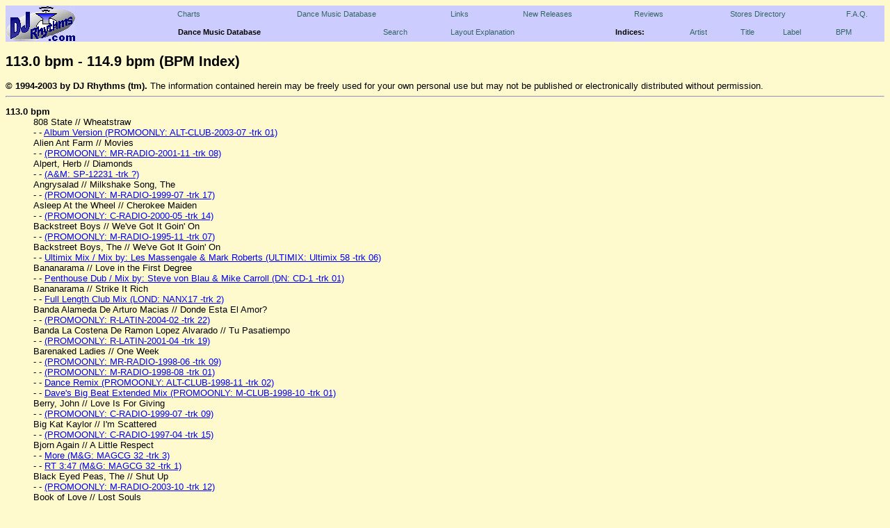

--- FILE ---
content_type: text/html
request_url: http://djrhythms.com/db/dx/bpm-1130.htm
body_size: 69783
content:
<html><head><title>BPM Index: DJ Rhythms Dance Music Database</title>
<link rel="stylesheet" type="text/css" href="/djr.css"></head>

<body bgcolor=#fffacd text=#000000 link=#0000FF alink=#FF00FF vlink=#FF0000><!--DJRNAV-->
<TABLE class="nav" cellspacing=0>
<tr>
<td rowspan=2><a href="/"><img src="/gifs/djrnavlogo.gif" align=left alt="DJ Rhythms Website" border=0></A></td>
<td><a class="nav" href="/cht/">Charts</A>&nbsp;</td>
<td align=center><a class="nav" href="/db/">Dance Music Database</A>&nbsp;</td>
<td align=center><a class="nav" href="/links/">Links</A>&nbsp;</td>
<td align=center><a class="nav" href="/nre/">New Releases</A>&nbsp;</td>
<td align=center><a class="nav" href="/rev/">Reviews</A>&nbsp;</td>
<td align=center><a class="nav" href="/sd/">Stores Directory</A>&nbsp;</td>
<td align=center><a class="nav" href="/faq/">F.A.Q.</A></td>
</tr>
<tr>
<td colspan=7>
<table class="nav" cellspacing=0>
<tr>
<td><b>Dance Music Database</b></td>
<td><a class="nav" href="/db/dbsearch.htm">Search</a>&nbsp;</td>
<td><a class="nav" href="/db/#layout">Layout Explanation</A>&nbsp;</td>
<td><b>Indices:</b></td>
<td><a class="nav" href="/db/#artndx">Artist</a>&nbsp;</td>
<td><a class="nav" href="/db/#titndx">Title</A>&nbsp;</td>
<td><a class="nav" href="/db/#labndx">Label</A>&nbsp;</td>
<td><a class="nav" href="/db/#bpmndx">BPM</A>&nbsp;</td>
</tr>
</table>
</td>
</tr>
</table>
<!--END DJRNAV-->

<A NAME="Top"></A>
<H2>113.0 bpm - 114.9 bpm (BPM Index)</H2>
<b>&copy; 1994-2003 by DJ Rhythms (tm).</b>  The information contained herein may be freely used for your own personal use but may not be published or electronically distributed without permission.
<hr>
<DL>
<DT><b>113.0 bpm</b>
<DD>808 State // Wheatstraw<br>
 - - <a href="/db/lb/promoonly/alt-club-2003-07.htm">Album Version (PROMOONLY: ALT-CLUB-2003-07 -trk 01)</a>
<DD>Alien Ant Farm // Movies<br>
 - - <a href="/db/lb/promoonly/mr-radio-2001-11.htm"> (PROMOONLY: MR-RADIO-2001-11 -trk 08)</a>
<DD>Alpert, Herb // Diamonds<br>
 - - <a href="/db/lb/a+m/sp-12231.htm"> (A&M: SP-12231 -trk ?)</a>
<DD>Angrysalad // Milkshake Song, The<br>
 - - <a href="/db/lb/promoonly/m-radio-1999-07.htm"> (PROMOONLY: M-RADIO-1999-07 -trk 17)</a>
<DD>Asleep At the Wheel // Cherokee Maiden<br>
 - - <a href="/db/lb/promoonly/c-radio-2000-05.htm"> (PROMOONLY: C-RADIO-2000-05 -trk 14)</a>
<DD>Backstreet Boys // We've Got It Goin' On<br>
 - - <a href="/db/lb/promoonly/m-radio-1995-11.htm"> (PROMOONLY: M-RADIO-1995-11 -trk 07)</a>
<DD>Backstreet Boys, The // We've Got It Goin' On<br>
 - - <a href="/db/lb/ultimix/ultimix58.htm">Ultimix Mix / Mix by: Les Massengale & Mark Roberts (ULTIMIX: Ultimix 58 -trk 06)</a>
<DD>Bananarama // Love in the First Degree<br>
 - - <a href="/db/lb/dn/cd-1.htm">Penthouse Dub / Mix by: Steve von Blau & Mike Carroll (DN: CD-1 -trk 01)</a>
<DD>Bananarama // Strike It Rich<br>
 - - <a href="/db/lb/lond/nanx17.htm">Full Length Club Mix (LOND: NANX17 -trk 2)</a>
<DD>Banda Alameda De Arturo Macias // Donde Esta El Amor?<br>
 - - <a href="/db/lb/promoonly/r-latin-2004-02.htm"> (PROMOONLY: R-LATIN-2004-02 -trk 22)</a>
<DD>Banda La Costena De Ramon Lopez Alvarado // Tu Pasatiempo<br>
 - - <a href="/db/lb/promoonly/r-latin-2001-04.htm"> (PROMOONLY: R-LATIN-2001-04 -trk 19)</a>
<DD>Barenaked Ladies // One Week<br>
 - - <a href="/db/lb/promoonly/mr-radio-1998-06.htm"> (PROMOONLY: MR-RADIO-1998-06 -trk 09)</a><br>
 - - <a href="/db/lb/promoonly/m-radio-1998-08.htm"> (PROMOONLY: M-RADIO-1998-08 -trk 01)</a><br>
 - - <a href="/db/lb/promoonly/alt-club-1998-11.htm">Dance Remix (PROMOONLY: ALT-CLUB-1998-11 -trk 02)</a><br>
 - - <a href="/db/lb/promoonly/m-club-1998-10.htm">Dave's Big Beat Extended Mix (PROMOONLY: M-CLUB-1998-10 -trk 01)</a>
<DD>Berry, John // Love Is For Giving<br>
 - - <a href="/db/lb/promoonly/c-radio-1999-07.htm"> (PROMOONLY: C-RADIO-1999-07 -trk 09)</a>
<DD>Big Kat Kaylor // I'm Scattered<br>
 - - <a href="/db/lb/promoonly/c-radio-1997-04.htm"> (PROMOONLY: C-RADIO-1997-04 -trk 15)</a>
<DD>Bjorn Again // A Little Respect<br>
 - - <a href="/db/lb/m+g/magcg32.htm">More (M&G: MAGCG 32 -trk 3)</a><br>
 - - <a href="/db/lb/m+g/magcg32.htm">RT 3:47 (M&G: MAGCG 32 -trk 1)</a>
<DD>Black Eyed Peas, The // Shut Up<br>
 - - <a href="/db/lb/promoonly/m-radio-2003-10.htm"> (PROMOONLY: M-RADIO-2003-10 -trk 12)</a>
<DD>Book of Love // Lost Souls<br>
 - - <a href="/db/lb/sire/20474-0a.htm">Spirited Mix (SIRE: 20474-0A -trk ?)</a>
<DD>Breeders // Cannonball<br>
 - - <a href="/db/lb/promoonly/m-radio-1994-01.htm"> (PROMOONLY: M-RADIO-1994-01 -trk 08)</a>
<DD>Brisebois, Danielle // Gimme Little Sign<br>
 - - <a href="/db/lb/promoonly/m-radio-1995-04.htm"> (PROMOONLY: M-RADIO-1995-04 -trk 13)</a>
<DD>Brooks & Dunn // How Long Gone<br>
 - - <a href="/db/lb/promoonly/c-radio-1998-07.htm"> (PROMOONLY: C-RADIO-1998-07 -trk 02)</a>
<DD>Buffalo Club, The // Heart Hold On<br>
 - - <a href="/db/lb/promoonly/c-radio-1997-10.htm"> (PROMOONLY: C-RADIO-1997-10 -trk 10)</a>
<DD>Bush // Greedy Fly<br>
 - - <a href="/db/lb/promoonly/mr-radio-1996-12.htm"> (PROMOONLY: MR-RADIO-1996-12 -trk 07)</a>
<DD>Bush // Machinehead<br>
 - - <a href="/db/lb/promoonly/mr-radio-1996-01.htm"> (PROMOONLY: MR-RADIO-1996-01 -trk 09)</a>
<DD>Carson, Jeff // Shine On<br>
 - - <a href="/db/lb/promoonly/c-radio-1998-07.htm"> (PROMOONLY: C-RADIO-1998-07 -trk 13)</a>
<DD>Catch, C. C. // House of Mystic Lights<br>
 - - <a href="/db/lb/hansa/609892.htm"> (HANSA: 609892 -trk ?)</a>
<DD>C & C Music Factory // Gonna Make You Sweat (Everybody Dance Now)<br>
 - - <a href="/db/lb/col/4473605.htm">C & Cole DJ's Choice Mix / Mix by: Robert Clivilles and David Cole (COL: 44 73605 -trk B1)</a><br>
 - - <a href="/db/lb/col/4473605.htm">The Master Mix - Instrum. / Mix by: Robert Clivilles and David Cole (COL: 44 73605 -trk B2)</a>
<DD>C&C Music Factory // Keep It Comin'<br>
 - - <a href="/db/lb/promoonly/m-club-1992-08.htm"> (PROMOONLY: M-CLUB-1992-08 -trk 02)</a>
<DD>Coco Steel & Lovebomb // San Fran<br>
 - - <a href="/db/lb/rm/select-v-05.htm">Razormaid! Digital Remix / Mix by: Joseph Watt (RM: SELECT-V-05 -trk 2-07)</a>
<DD>Crespo, Elvis // La Noche<br>
 - - <a href="/db/lb/promoonly/l-series-2001-03.htm"> (PROMOONLY: L-SERIES-2001-03 -trk 02)</a>
<DD>Crow, Sheryl // Every Day Is A Winding Road<br>
 - - <a href="/db/lb/promoonly/m-radio-1997-01.htm"> (PROMOONLY: M-RADIO-1997-01 -trk 06)</a><br>
 - - <a href="/db/lb/promoonly/mr-radio-1997-01.htm"> (PROMOONLY: MR-RADIO-1997-01 -trk 12)</a>
<DD>Crystal Method // You Know It's Hard<br>
 - - <a href="/db/lb/promoonly/mr-radio-2001-11.htm"> (PROMOONLY: MR-RADIO-2001-11 -trk 19)</a>
<DD>DBX // And There Ain't<br>
 - - <a href="/db/lb/promoonly/u-club-1997-08.htm"> (PROMOONLY: U-CLUB-1997-08 -trk 01)</a>
<DD>Delius, Kerry // They Say It's Gonna Rain<br>
 - - <a href="/db/lb/arriv-u/12pik17.htm">Ext. Remix (ARRIV    U: 12PIK17 -trk B)</a>
<DD>Depeche Mode // Enjoy the Silence<br>
 - - <a href="/db/lb/rm/sp-014.htm">[Digital Mix] / Mix by: Art Maharg (RM: SP-014 -trk 4.2)</a>
<DD>Dirty Harry // D'Bop<br>
 - - <a href="/db/lb/cle/14238-6.htm">Mix by: Chris Inger (CLE: 14238-6 -trk ?)</a>
<DD>D' Leon, Oscar // La Mazucamba<br>
 - - <a href="/db/lb/promoonly/l-series-2003-06.htm"> (PROMOONLY: L-SERIES-2003-06 -trk 10)</a>
<DD>Eminem // Without Me<br>
 - - <a href="/db/lb/promoonly/m-radio-2002-06.htm">Clean Radio Edit (PROMOONLY: M-RADIO-2002-06 -trk 09)</a><br>
 - - <a href="/db/lb/promoonly/r-radio-2002-06.htm">Clean Radio Edit (PROMOONLY: R-RADIO-2002-06 -trk 01)</a><br>
 - - <a href="/db/lb/promoonly/u-radio-2002-07.htm">Clean Radio Edit (PROMOONLY: U-RADIO-2002-07 -trk 01)</a>
<DD>Emotions, The // Best of My Love<br>
 - - <a href="/db/lb/ht/hc-cd-09.htm">Digital Mix / Mix by: Chris Cox (HT: HC-CD-09 -trk 03)</a>
<DD>Estefan, Gloria // Hoy<br>
 - - <a href="/db/lb/promoonly/p-latin-2003-09.htm"> (PROMOONLY: P-LATIN-2003-09 -trk 08)</a>
<DD>Evans, Sara // I Keep Looking<br>
 - - <a href="/db/lb/promoonly/c-radio-2002-03.htm"> (PROMOONLY: C-RADIO-2002-03 -trk 05)</a>
<DD>E-Zee Possee feat. Tara Newley // Breathing is E-Zee<br>
 - - <a href="/db/lb/prot/prot1212.htm">Delicious Proportions Mix / Mix by: Healy Danvers (PROT: PROT1212 -trk AA1)</a><br>
 - - <a href="/db/lb/prot/prot1212.htm">I'm Going Home w/This One / Mix by: Healy Danvers (PROT: PROT1212 -trk A1)</a>
<DD>Fat Boy Slim // Praise You<br>
 - - <a href="/db/lb/promoonly/m-radio-1999-03.htm"> (PROMOONLY: M-RADIO-1999-03 -trk 16)</a>
<DD>Flirts, The // You and Me
<DD>Fox, Samantha // Naughty Girls<br>
 - - <a href="/db/lb/ultimix/48.htm">mix / Mix by: Les Massengale (ULTIMIX: 48 -trk 10)</a>
<DD>Fox, Samantha // Naughty Girls (Need Love Too)<br>
 - - <a href="/db/lb/jiveu/1084-1-jd.htm"> (JIVEU: 1084-1-JD -trk ?)</a>
<DD>Fredo, Michael // This Time Around<br>
 - - <a href="/db/lb/promoonly/m-radio-1999-07.htm"> (PROMOONLY: M-RADIO-1999-07 -trk 19)</a>
<DD>Freestylers // Here We Go<br>
 - - <a href="/db/lb/promoonly/m-radio-1999-08.htm"> (PROMOONLY: M-RADIO-1999-08 -trk 08)</a>
<DD>Gabriel, Juan // La Mujer Que Yo Amo<br>
 - - <a href="/db/lb/promoonly/r-latin-2000-04.htm"> (PROMOONLY: R-LATIN-2000-04 -trk 12)</a>
<DD>Garay, Angel // Agarra La Onda Lupe<br>
 - - <a href="/db/lb/promoonly/r-latin-2003-05.htm"> (PROMOONLY: R-LATIN-2003-05 -trk 20)</a>
<DD>Gray, David // Babylon<br>
 - - <a href="/db/lb/promoonly/mr-radio-2000-11.htm"> (PROMOONLY: MR-RADIO-2000-11 -trk 10)</a>
<DD>Harrow, Den // Day by Day<br>
 - - <a href="/db/lb/babyr-i/br54083.htm"> (BABYR    I: BR 54083 -trk ?)</a><br>
 - - <a href="/db/lb/babyr-i/br609405.htm">Remix (BABYR    I: BR 609405 -trk ?)</a>
<DD>Harrow, Den // Tell Me Why<br>
 - - <a href="/db/lb/babyr-i/br54083.htm"> (BABYR    I: BR 54083 -trk ?)</a>
<DD>Heads, The // Damage I've Done<br>
 - - <a href="/db/lb/promoonly/mr-radio-1996-12.htm"> (PROMOONLY: MR-RADIO-1996-12 -trk 09)</a><br>
 - - <a href="/db/lb/mca/mcadm-55229.htm">Moby Melodic Deep Mix / Mix by: Moby (MCA: MCADM-55229 -trk 4)</a><br>
 - - <a href="/db/lb/mca/mcadm-55229.htm">Moby Sad Gospel Mix / Mix by: Moby (MCA: MCADM-55229 -trk 2)</a><br>
 - - <a href="/db/lb/mca/mcadm-55229.htm">Original Version Edit (MCA: MCADM-55229 -trk 1)</a>
<DD>Hernandez, Marco // Soy Un Sabordin<br>
 - - <a href="/db/lb/promoonly/l-series-2000-04.htm"> (PROMOONLY: L-SERIES-2000-04 -trk 10)</a>
<DD>Hoku // How Do I Feel<br>
 - - <a href="/db/lb/promoonly/m-radio-2000-06.htm"> (PROMOONLY: M-RADIO-2000-06 -trk 09)</a>
<DD>Ill Nino // What Comes Around<br>
 - - <a href="/db/lb/promoonly/mr-radio-2001-12.htm"> (PROMOONLY: MR-RADIO-2001-12 -trk 10)</a>
<DD>In-D // Virgin In-D Sky's<br>
 - - <a href="/db/lb/sub/014.htm"> (SUB: 014 -trk ?)</a>
<DD>In-D // Virgins In-D Sky<br>
 - - <a href="/db/lb/sub/034.htm"> (SUB: 034 -trk ?)</a>
<DD>Jackson, Janet // All For You<br>
 - - <a href="/db/lb/promoonly/r-club-2001-04.htm">Rock Wilder Main Mix (PROMOONLY: R-CLUB-2001-04 -trk 04)</a><br>
 - - <a href="/db/lb/promoonly/r-radio-2001-04.htm">Video Version (PROMOONLY: R-RADIO-2001-04 -trk 01)</a>
<DD>Jones, Howard // New Song
<DD>Jones, Sonja // I'm Not Sleeping Tonight<br>
 - - <a href="/db/lb/rm/tran-cd-p01.htm">digital mix / Mix by: Joseph Watt (RM: TRAN-CD-P01 -trk 01)</a>
<DD>Judd, Cledus T. // How Do You Milk a Cow<br>
 - - <a href="/db/lb/promoonly/c-radio-2000-12.htm"> (PROMOONLY: C-RADIO-2000-12 -trk 14)</a>
<DD>Kaci // Paradise<br>
 - - <a href="/db/lb/promoonly/m-radio-2001-07.htm"> (PROMOONLY: M-RADIO-2001-07 -trk 18)</a>
<DD>Kazzer // Pedal To the Metal<br>
 - - <a href="/db/lb/promoonly/alt-club-2002-11.htm">Album Version (PROMOONLY: ALT-CLUB-2002-11 -trk 02)</a>
<DD>Kelis // Milk Shake<br>
 - - <a href="/db/lb/promoonly/r-radio-2003-09.htm"> (PROMOONLY: R-RADIO-2003-09 -trk 12)</a>
<DD>Kelis // Milkshake<br>
 - - <a href="/db/lb/promoonly/m-radio-2003-12.htm"> (PROMOONLY: M-RADIO-2003-12 -trk 14)</a><br>
 - - <a href="/db/lb/promoonly/u-radio-2003-12.htm"> (PROMOONLY: U-RADIO-2003-12 -trk 06)</a>
<DD>Kershaw, Sammy // Me and Maxine<br>
 - - <a href="/db/lb/promoonly/c-radio-1999-12.htm"> (PROMOONLY: C-RADIO-1999-12 -trk 06)</a>
<DD>Lahiri, Bappi // Habiba<br>
 - - <a href="/db/lb/ld/8820.htm"> (LD: 8820 -trk ?)</a><br>
 - - <a href="/db/lb/rm/rmo-24.htm">Razormaid! Re-edit (RM: RM o-24 -trk 1a)</a>
<DD>Laszlo, Ken // Black Pearl<br>
 - - <a href="/db/lb/memory-i/memix073.htm"> (MEMORY   I: MEMIX 073 -trk ?)</a>
<DD>Level 42 // Lessons in Love<br>
 - - <a href="/db/lb/dt/ci+ii.htm">Digital Post Production / Mix by: John W. Moffett (DT: CI&II -trk 04)</a>
<DD>Mafia, The // Talkin'<br>
 - - <a href="/db/lb/bbh/5.htm"> (BBH: 5 -trk ?)</a>
<DD>Major Problem // Acid Queen<br>
 - - <a href="/db/lb/kaos/003.htm"> (KAOS: 003 -trk ?)</a>
<DD>MARRS // Pump Up the Volume<br>
 - - <a href="/db/lb/4bway/452.htm"> (4BWAY: 452 -trk ?)</a>
<DD>Martinez, Rogelio // Dejame Ser Tu Sol<br>
 - - <a href="/db/lb/promoonly/r-latin-2000-05.htm"> (PROMOONLY: R-LATIN-2000-05 -trk 10)</a>
<DD>McCann, Lila // I Wanna Fall In Love<br>
 - - <a href="/db/lb/promoonly/c-radio-1997-09.htm"> (PROMOONLY: C-RADIO-1997-09 -trk 07)</a>
<DD>McLachlan, Sarah // Sweet Surrender<br>
 - - <a href="/db/lb/promoonly/mr-radio-1997-11.htm"> (PROMOONLY: MR-RADIO-1997-11 -trk 14)</a><br>
 - - <a href="/db/lb/promoonly/m-radio-1997-12.htm"> (PROMOONLY: M-RADIO-1997-12 -trk 02)</a>
<DD>Metallica // Until It Sleeps<br>
 - - <a href="/db/lb/promoonly/mr-radio-1996-07.htm"> (PROMOONLY: MR-RADIO-1996-07 -trk 18)</a>
<DD>Method Man // Judgement Day<br>
 - - <a href="/db/lb/promoonly/u-radio-1998-12.htm"> (PROMOONLY: U-RADIO-1998-12 -trk 11)</a>
<DD>Michael Fredo // This Time Around<br>
 - - <a href="/db/lb/promoonly/r-radio-1999-08.htm"> (PROMOONLY: R-RADIO-1999-08 -trk 17)</a>
<DD>Mighty // Let's Do It Again<br>
 - - <a href="/db/lb/promoonly/m-radio-2001-02.htm">Original Radio Mix (PROMOONLY: M-RADIO-2001-02 -trk 20)</a>
<DD>Moby // Landing<br>
 - - <a href="/db/lb/promoonly/alt-club-2004-02.htm">Album Version (PROMOONLY: ALT-CLUB-2004-02 -trk 03)</a>
<DD>Mysteries Of Life // Going Through The Motions<br>
 - - <a href="/db/lb/promoonly/mr-radio-1996-04.htm"> (PROMOONLY: MR-RADIO-1996-04 -trk 07)</a>
<DD>Nek // Cielo Y Tierra<br>
 - - <a href="/db/lb/promoonly/p-latin-2002-12.htm">Album Version (PROMOONLY: P-LATIN-2002-12 -trk 03)</a>
<DD>Nelson, Holly // I Won't Back Down<br>
 - - <a href="/db/lb/promoonly/cc-2003-12.htm"> (PROMOONLY: CC-2003-12 -trk 13)</a>
<DD>New Beat Generation // Suck the Beat<br>
 - - <a href="/db/lb/sub/038.htm"> (SUB: 038 -trk ?)</a>
<DD>New Order // Touched by the Hand of God<br>
 - - <a href="/db/lb/qwest/20869.htm"> (QWEST: 20869 -trk ?)</a>
<DD>New Radicals // You Get What You Give<br>
 - - <a href="/db/lb/promoonly/mr-radio-1998-11.htm"> (PROMOONLY: MR-RADIO-1998-11 -trk 02)</a>
<DD>Newton-John, Olivia // I Need Love<br>
 - - <a href="/db/lb/dt/dt-09.htm">Post Production / Mix by: Mike Hudson (DT: DT-09 -trk 2D1)</a><br>
 - - <a href="/db/lb/dt/dt-bi-1to10.htm">Post Production / Mix by: Mike Hudson (DT: DT-BI-1to10 -trk 4-36)</a>
<DD>No Doubt // Running<br>
 - - <a href="/db/lb/promoonly/m-radio-2003-02.htm"> (PROMOONLY: M-RADIO-2003-02 -trk 15)</a>
<DD>O'Neal, Jamie // Frantic<br>
 - - <a href="/db/lb/promoonly/c-radio-2002-03.htm"> (PROMOONLY: C-RADIO-2002-03 -trk 04)</a>
<DD>Parlet // Pleasure Principle<br>
 - - <a href="/db/lb/casa/314516918-2.htm">Single Version from LP (CASA: 314516918-2 -trk 3-13)</a>
<DD>Pet // Skin Tight<br>
 - - <a href="/db/lb/promoonly/mr-radio-1997-01.htm"> (PROMOONLY: MR-RADIO-1997-01 -trk 17)</a>
<DD>Petra // Jekyll And Hyde<br>
 - - <a href="/db/lb/promoonly/cc-2003-10.htm"> (PROMOONLY: CC-2003-10 -trk 14)</a>
<DD>Pet Shop Boys // West End Girls<br>
 - - <a href="/db/lb/rm/cx-cd-03.htm"> (RM: CX-CD-03 -trk 02)</a>
<DD>Phoenix Stone // Nothing Good About Goodbye<br>
 - - <a href="/db/lb/promoonly/m-radio-2000-02.htm"> (PROMOONLY: M-RADIO-2000-02 -trk 08)</a>
<DD>Rice, Rice, Hillman And Pedersen // San Antone<br>
 - - <a href="/db/lb/promoonly/c-radio-2002-01.htm"> (PROMOONLY: C-RADIO-2002-01 -trk 15)</a>
<DD>Rodriguez, Johnny // You Can Say That Again<br>
 - - <a href="/db/lb/promoonly/c-radio-1996-08.htm"> (PROMOONLY: C-RADIO-1996-08 -trk 16)</a>
<DD>Schultz, Mark // You Are A Child Of Mine<br>
 - - <a href="/db/lb/promoonly/cc-2003-10.htm"> (PROMOONLY: CC-2003-10 -trk 18)</a>
<DD>Secrets of China // Chinese Ways<br>
 - - <a href="/db/lb/sub/022.htm">b/w intrumental (SUB: 022 -trk ?)</a>
<DD>Shaggy // Dance & Shout<br>
 - - <a href="/db/lb/promoonly/m-radio-2000-07.htm"> (PROMOONLY: M-RADIO-2000-07 -trk 02)</a>
<DD>Shakira // Que Me Quedes Tu<br>
 - - <a href="/db/lb/promoonly/p-latin-2002-12.htm"> (PROMOONLY: P-LATIN-2002-12 -trk 01)</a>
<DD>SheDaisy // Mine All Mine<br>
 - - <a href="/db/lb/promoonly/c-radio-2002-06.htm"> (PROMOONLY: C-RADIO-2002-06 -trk 05)</a>
<DD>Shivaree // Goodnight Moon<br>
 - - <a href="/db/lb/promoonly/m-radio-2000-08.htm"> (PROMOONLY: M-RADIO-2000-08 -trk 13)</a>
<DD>Simpson, Paul feat. Adeva // Musical Freedom (Free at Last)<br>
 - - <a href="/db/lb/virg-u/cdnod3.htm"> (VIRG     U: CD NOD 3 -trk 2-08)</a>
<DD>Sister Sledge // We are Family<br>
 - - <a href="/db/lb/nm/nmx800.htm">Mix by: Fabio B. and R. Renault Jr. (NM: NMX800 -trk C2)</a>
<DD>Soraya // Sin Explicacion<br>
 - - <a href="/db/lb/promoonly/p-latin-2004-01.htm"> (PROMOONLY: P-LATIN-2004-01 -trk 03)</a>
<DD>South Sixty Five // Random Act Of Senseless Kindness, A<br>
 - - <a href="/db/lb/promoonly/c-radio-1998-09.htm"> (PROMOONLY: C-RADIO-1998-09 -trk 15)</a>
<DD>Stone, Phoenix // Nothing Good About Goodbye<br>
 - - <a href="/db/lb/promoonly/m-radio-2000-07.htm"> (PROMOONLY: M-RADIO-2000-07 -trk 20)</a>
<DD>Stone Temple Pilots // Dancing Days<br>
 - - <a href="/db/lb/promoonly/m-radio-1995-06.htm"> (PROMOONLY: M-RADIO-1995-06 -trk 04)</a>
<DD>Swan // Don't Talk About It<br>
 - - <a href="/db/lb/memory-i/memix8042.htm"> (MEMORY   I: MEMIX 8042 -trk ?)</a>
<DD>T42 // Let Him Go<br>
 - - <a href="/db/lb/promoonly/m-club-1992-08.htm"> (PROMOONLY: M-CLUB-1992-08 -trk 03)</a>
<DD>Taste of Sugar // Hmm Hmm<br>
 - - <a href="/db/lb/sub/029.htm"> (SUB: 029 -trk ?)</a><br>
 - - <a href="/db/lb/sub/034.htm"> (SUB: 034 -trk ?)</a>
<DD>Tex, Joe // Ain't Gonna Bump No More (w/no big fat woman)<br>
 - - <a href="/db/lb/epic/ek66155.htm"> (EPIC: EK 66155 -trk 12)</a>
<DD>The Source // Clouds<br>
 - - <a href="/db/lb/xl/summer001.htm">Now Voyager Mix (XL: SUMMER 001 -trk THT1)</a>
<DD>Thompson, Hank w/ Brown, Junior // Gotta Sell Your Chickens ...<br>
 - - <a href="/db/lb/promoonly/c-radio-1997-11.htm"> (PROMOONLY: C-RADIO-1997-11 -trk 16)</a>
<DD>Tigres Del Norte, Los // Ando Amanecido<br>
 - - <a href="/db/lb/promoonly/r-latin-2000-03.htm"> (PROMOONLY: R-LATIN-2000-03 -trk 06)</a>
<DD>TMC // Cante Mi Pueblo<br>
 - - <a href="/db/lb/promoonly/l-series-2000-12.htm"> (PROMOONLY: L-SERIES-2000-12 -trk 07)</a>
<DD>Trilogy // Latin Love<br>
 - - <a href="/db/lb/ps/2015.htm">Club Version (PS: 2015 -trk ?)</a>
<DD>Trin-I-Tee 5:7 feat. Jmoss // Holla<br>
 - - <a href="/db/lb/promoonly/cc-2002-07.htm"> (PROMOONLY: CC-2002-07 -trk 03)</a>
<DD>Tucker, Tanya // Old Weakness (Coming On Strong)<br>
 - - <a href="/db/lb/promoonly/c-radio-2003-04.htm">Album Version (PROMOONLY: C-RADIO-2003-04 -trk 11)</a>
<DD>Verbow // Holiday<br>
 - - <a href="/db/lb/promoonly/mr-radio-1998-02.htm"> (PROMOONLY: MR-RADIO-1998-02 -trk 10)</a>
<DD>Warren Brothers, The // Sell A Lot Of Beer<br>
 - - <a href="/db/lb/promoonly/c-radio-2003-11.htm"> (PROMOONLY: C-RADIO-2003-11 -trk 05)</a>
<DD>Waters, Crystal // Say ... If You Feel Alright<br>
 - - <a href="/db/lb/promoonly/m-radio-1997-01.htm"> (PROMOONLY: M-RADIO-1997-01 -trk 05)</a>
<DD>Williams Jr., Hank // Outdoor Lovin' Man<br>
 - - <a href="/db/lb/promoonly/c-radio-2002-12.htm"> (PROMOONLY: C-RADIO-2002-12 -trk 07)</a>
<DD>Yesenia Flores // Cruz De Palo<br>
 - - <a href="/db/lb/promoonly/r-latin-2001-04.htm"> (PROMOONLY: R-LATIN-2001-04 -trk 20)</a></DT>
<DT><b>113.1 bpm</b>
<DD>Amos, Tori // In the Springtime of His Voodoo<br>
 - - <a href="/db/lb/atl/2-85475.htm">LP Mix (ATL: 2-85475 -trk 1)</a>
<DD>B*Witched // B*Witched Megamix<br>
 - - <a href="/db/lb/epic/49k79180.htm">12" Version / Mix by: Matt "The Brat" Bradley (EPIC: 49K 79180 -trk 6)</a>
<DD>C & C Music Factory // Gonna Make You Sweat (Everybody Dance Now)<br>
 - - <a href="/db/lb/col/44k73605.htm">The Master Mix - Instru. / Mix by: Robert Clivilles and David Cole (COL: 44K 73605 -trk 3)</a>
<DD>C & C Music Factory // Keep It Comin'<br>
 - - <a href="/db/lb/ht/cd-11-05.htm">mix / Mix by: Glenn Bennison (HT: CD-11-05 -trk 11)</a>
<DD>C & C Music Factory // Keep It Comin' (Dance Till You Can't Dance...<br>
 - - <a href="/db/lb/col/44k74431.htm">The Extended Radio Mix / Mix by: Robert Clivilles and David Cole (COL: 44K 74431 -trk 3)</a><br>
 - - <a href="/db/lb/col/44k74431.htm">The Radio Mix / Mix by: Robert Clivilles and David Cole (COL: 44K 74431 -trk 1)</a>
<DD>Kenny G // Havana<br>
 - - <a href="/db/lb/arista/07822-13327-2.htm">Album Version (ARISTA: 07822-13327-2 -trk 5)</a>
<DD>Level 42 // Lessons in Love<br>
 - - <a href="/db/lb/unidi-c/splk-7134.htm"> (UNIDI    C: SPLK-7134 -trk 12)</a>
<DD>Madonna // Like a Prayer<br>
 - - <a href="/db/lb/fm/fm2.htm"> (FM: FM2 -trk 2)</a>
<DD>Scott, Gloria // Just As Long As We're Together<br>
 - - <a href="/db/lb/casa/314516918-2.htm">Single Only Release (CASA: 314516918-2 -trk 4-03)</a>
<DD>Spiritual Experience // In the Presence of Angels<br>
 - - <a href="/db/lb/tribl/y-58116.htm">Messenger of God Mix / Mix by: Mr. Onester & Steven C. (TRIBL: Y-58116 -trk OTH1)</a>
<DD>Whycliffe // Whatever It Is<br>
 - - <a href="/db/lb/mca/mca5p-2116.htm">Radio Edit / Mix by: David Morales (MCA: MCA5P-2116 -trk 2)</a></DT>
<DT><b>113.2 bpm</b>
<DD>Adams, Oleta // Circle of One<br>
 - - <a href="/db/lb/font/868163-1.htm">Full Circle 12" / Mix by: Yvonne Turner (FONT: 868163-1 -trk 1.1)</a>
<DD>C & C Music Factory // Gonna Make You Sweat (Everybody Dance Now)<br>
 - - <a href="/db/lb/col/4473605.htm">The Slammin' Vocal Club M / Mix by: Robert Clivilles and David Cole (COL: 44 73605 -trk A1)</a>
<DD>For DJ's Only - Vol. 2 // Rica y Apretadita<br>
 - - <a href="/db/lb/fdjo/vol.2.htm"> (FDJO: Vol. 2 -trk B1)</a>
<DD>Ross, Diana // I Will Survive<br>
 - - <a href="/db/lb/emi/cdem415.htm">Roger Sanchez Atmospheric Mix / Mix by: Roger Sanchez (EMI: CDEM 415 -trk 2)</a>
<DD>Whycliffe // Whatever It Is<br>
 - - <a href="/db/lb/mca/mca5p-2116.htm">12" Extended Mix / Mix by: David Morales (MCA: MCA5P-2116 -trk 3)</a></DT>
<DT><b>113.3 bpm</b>
<DD>Bappi Lahiri // Habiba<br>
 - - <a href="/db/lb/rm/rm-cd-anv9.0.htm"> (RM: RM-CD-ANV9.0 -trk 03.03)</a>
<DD>Mills, Stephanie // The Medicine Song<br>
 - - <a href="/db/lb/casa/314516918-2.htm">From: I've Got the Cure (CASA: 314516918-2 -trk 3-10)</a>
<DD>Pet Shop Boys // You Know Where You Wnet Wrong<br>
 - - <a href="/db/lb/parl/cdr6158.htm"> (PARL: CDR 6158 -trk 2)</a></DT>
<DT><b>113.4 bpm</b>
<DD>C & C Music Factory // Gonna Make You Sweat (Everybody Dance Now)<br>
 - - <a href="/db/lb/col/44k73605.htm">C & C D.J.'s Choice Mix / Mix by: Robert Clivilles and David Cole (COL: 44K 73605 -trk 2)</a>
<DD>C & C Music Factory // Things that Make You Go Hmmmm...<br>
 - - <a href="/db/lb/col/44k73688.htm">The C&C Pumped Album Mix / Mix by: Robert Clivilles and David Cole (COL: 44K 73688 -trk 4)</a>
<DD>Nesby, Ann // Hold On<br>
 - - <a href="/db/lb/persp/3145813152.htm">LP Version / Mix by: Steve "Silk" Hurley (PERSP: 3145813152 -trk 1)</a></DT>
<DT><b>113.5 bpm</b>
<DD>Brown, Sharon // I Specialize in Love<br>
 - - <a href="/db/lb/pro/pcd-7416.htm">1982 Original Version (PRO: PCD-7416 -trk 4)</a>
<DD>C & C Music Factory // Gonna Make You Sweat (Everybody Dance Now)<br>
 - - <a href="/db/lb/col/44k73605.htm">The Slammin' Vocal Club M / Mix by: Robert Clivilles and David Cole (COL: 44K 73605 -trk 1)</a>
<DD>Depeche Mode // Policy of Truth<br>
 - - <a href="/db/lb/sire/9-21534-2.htm">Trancentral Mix / Mix by: KLF (SIRE: 9-21534-2 -trk 5)</a>
<DD>Downing, Will // There's No Living Without You<br>
 - - <a href="/db/lb/merc/422862549-1.htm">A Deeper Meaning (MERC: 422862549-1 -trk A2)</a>
<DD>Koglin, Mike // The Silence<br>
 - - <a href="/db/lb/dh/dh-sector-23.htm">Direct Hit Digital Mix / Mix by: Phil B. (DH: DH-Sector-23 -trk 09)</a>
<DD>London Beat // I've Been Thinking About You<br>
 - - <a href="/db/lb/mca/cd45-1230.htm">C'est Wot Mix (MCA: CD45-1230 -trk 2)</a><br>
 - - <a href="/db/lb/mca/cd45-1230.htm">[RT 3:49] (MCA: CD45-1230 -trk 1)</a>
<DD>Roberts, Juliet // Another Place, Another Day, Another Time<br>
 - - <a href="/db/lb/wb/0-40321.htm">Remember Me Dub / Mix by: Tony Humphries -P&M Dancin' Danny D (WB: 0-40321 -trk 1.2)</a>
<DD>Simple Minds // Promised You A Miracle<br>
 - - <a href="/db/lb/ht/edge-l02.htm">Hot Tracks Digital Mix / Mix by: Ron Hester (HT: EDGE-L02 -trk 1-05)</a></DT>
<DT><b>113.6 bpm</b>
<DD>C & C Music Factory // Here We Go<br>
 - - <a href="/db/lb/col/44-73689.htm">The C/C House Mix / Mix by: Robert Clivilles and David Cole (COL: 44-73689 -trk 2.2)</a><br>
 - - <a href="/db/lb/col/44k73689.htm">The C & C Radio Mix / Mix by: Robert Clivilles and David Cole (COL: 44K73689 -trk 3)</a><br>
 - - <a href="/db/lb/col/44k73689.htm">The C/C Rockin' in '91 Mx / Mix by: Robert Clivilles and David Cole (COL: 44K73689 -trk 1)</a><br>
 - - <a href="/db/lb/col/44-73689.htm">The C/C Rockin' in '91 Mx / Mix by: Robert Clivilles and David Cole (COL: 44-73689 -trk 1.1)</a><br>
 - - <a href="/db/lb/col/44k73689.htm">The R & B Radio Mix / Mix by: Robert Clivilles and David Cole (COL: 44K73689 -trk 4)</a><br>
 - - <a href="/db/lb/col/44k73689.htm">The Rockin' in '91 Dub / Mix by: Robert Clivilles and David Cole (COL: 44K73689 -trk 2)</a><br>
 - - <a href="/db/lb/col/44-73689.htm">The Rockin' in '91 Dub / Mix by: Robert Clivilles and David Cole (COL: 44-73689 -trk 2.1)</a><br>
 - - <a href="/db/lb/col/44k73689.htm">The Rock & Roll Radio Mx / Mix by: Robert Clivilles and David Cole (COL: 44K73689 -trk 5)</a><br>
 - - <a href="/db/lb/col/44-73689.htm">Zelma Sings / Mix by: Robert Clivilles and David Cole (COL: 44-73689 -trk 1.2)</a>
<DD>Depeche Mode // Policy of Truth<br>
 - - <a href="/db/lb/sire/9-21534-2.htm">Beat Box Mix / Mix by: Francois Kevorkain (SIRE: 9-21534-2 -trk 3)</a>
<DD>Downing, Will // There's No Living Without You<br>
 - - <a href="/db/lb/merc/422862549-1.htm">Classic Club Mix (MERC: 422862549-1 -trk A1)</a><br>
 - - <a href="/db/lb/merc/422862549-1.htm">Classic Reprise (MERC: 422862549-1 -trk B1)</a>
<DD>M People feat. Heather Small // Platini<br>
 - - <a href="/db/lb/decon/pt45370.htm">Mix by: Edit by the DAT Terrorists (DECON: PT45370 -trk B2)</a>
<DD>Mylene Farmer // XXL (Remix)<br>
 - - <a href="/db/lb/rm/select-v-04.htm">Razormaid! Digital Remix / Mix by: Joseph Watt (RM: SELECT-V-04 -trk 2-05)</a>
<DD>Simply Red // Money's Too Tight To Mention<br>
 - - <a href="/db/lb/eastwest/63990-2.htm">Simply Red Remix (EASTWEST: 63990-2 -trk 4)</a></DT>
<DT><b>113.7 bpm</b>
<DD>Adams, Oleta // Circle of One<br>
 - - <a href="/db/lb/font/868163-1.htm">Circle Dub / Mix by: Yvonne Turner (FONT: 868163-1 -trk 2.2)</a><br>
 - - <a href="/db/lb/font/868163-1.htm">Yvonne's Circle Club Mix / Mix by: Yvonne Turner (FONT: 868163-1 -trk 2.1)</a>
<DD>Depeche Mode // Policy of Truth<br>
 - - <a href="/db/lb/sire/9-21534-2.htm">Capitol Mix / Mix by: Francois Kevorkain (SIRE: 9-21534-2 -trk 2)</a>
<DD>Erasure // A Little Respect<br>
 - - <a href="/db/lb/sire/pro-cd-3252.htm">LP Version (SIRE: PRO-CD-3252 -trk 1)</a>
<DD>Klymaxx // Don't Hide Your Love<br>
 - - <a href="/db/lb/mca/mca-23526.htm"> (MCA: MCA-23526 -trk 2)</a>
<DD>Pet Shop Boys // West End Girls<br>
 - - <a href="/db/lb/parl/724388112123.htm">Sasha Remix / Mix by: Sasha (PARL: 724388112123 -trk 4)</a>
<DD>Stansfield, Lisa // The Way You Want It<br>
 - - <a href="/db/lb/arista-u/612857.htm"> (ARISTA   U: 612857 -trk ?)</a></DT>
<DT><b>113.8 bpm</b>
<DD>East Side Beat // You're My Everything<br>
 - - <a href="/db/lb/ffr/fcd207.htm">7-inch Mix / Mix by: Prod. by Ian Levine (FFR: FCD 207 -trk 1)</a>
<DD>Simply Red // Something Got Me Started<br>
 - - <a href="/db/lb/eastwest/96290-2.htm">Perfecto Mix / Mix by: Paul Oakenfold & Steve Orborne (EASTWEST: 96290-2 -trk 4)</a>
<DD>Turner, Tina // The Best<br>
 - - <a href="/db/lb/virg/v25h-38434.htm">Live (VIRG: V25H-38434 -trk 4)</a></DT>
<DT><b>113.9 bpm</b>
<DD>Bernhard, Sandra // You Make Me Feel (Mighty Real)<br>
 - - <a href="/db/lb/550mu/46k77667.htm">Album Version (550MU: 46K 77667 -trk 1)</a>
<DD>Chic // Chic Cheer<br>
 - - <a href="/db/lb/sire/61818-2.htm"> (SIRE: 61818-2 -trk 13)</a>
<DD>Erasure // Chertsey Endlos<br>
 - - <a href="/db/lb/mute-c/cdnemy4.htm"> (MUTE     C: CDNEMY 4 -trk 6)</a>
<DD>Herbert // Pt. One (Se you en Monday)<br>
 - - <a href="/db/lb/hardt-u/ht(v)96cd1.htm"> (HARDT    U: HT (V) 96CD1 -trk 1-2)</a>
<DD>Lattishaw, Stacy // Dynamite<br>
 - - <a href="/db/lb/unidi-c/splk-7132.htm"> (UNIDI    C: SPLK-7132 -trk 05)</a>
<DD>Other Two, The // Movin' On<br>
 - - <a href="/db/lb/qwest/941155-2.htm">Waterfront Mix / Mix by: Moby (QWEST: 9 41155-2 -trk 3)</a><br>
 - - <a href="/db/lb/qwest/0-41155.htm">Waterfront Mix / Mix by: Moby (QWEST: 0-41155 -trk 2.3)</a>
<DD>Other Two, The // Selfish<br>
 - - <a href="/db/lb/qwest/941155-2.htm">The Single Mix (QWEST: 9 41155-2 -trk 1)</a>
<DD>Pet Shop Boys // The Truck-Driver and His Mate<br>
 - - <a href="/db/lb/parl/cdrs6431.htm"> (PARL: CDRS 6431 -trk 2)</a>
<DD>Saint Etienne // Hug My Soul<br>
 - - <a href="/db/lb/wb/941591-2.htm">Alternate Album Version / Mix by: Daniel Abraham (WB: 9 41591-2 -trk 1)</a></DT>
<DT><b>114.0 bpm</b>
<DD>Adler, Marla // Hard to Love
<DD>Albert One // For Your Love<br>
 - - <a href="/db/lb/zyx/5578.htm"> (ZYX: 5578 -trk ?)</a>
<DD>Alien Ant Farm // Movies<br>
 - - <a href="/db/lb/promoonly/mr-radio-2001-01.htm"> (PROMOONLY: MR-RADIO-2001-01 -trk 04)</a>
<DD>Alien Signal // No Invaders<br>
 - - <a href="/db/lb/rm/slow-cd-08.htm">Razormaid! Remix / Mix by: Joseph Watt (RM: SLOW-CD-08 -trk 11)</a>
<DD>Artificial Joy Club // Sick & Beautiful<br>
 - - <a href="/db/lb/promoonly/mr-radio-1997-06.htm"> (PROMOONLY: MR-RADIO-1997-06 -trk 10)</a>
<DD>Astley, Rick // Never Gonna Give You Up<br>
 - - <a href="/db/lb/rca/6784-1-rd.htm">Cake Mix / Mix by: Pete Hammond (RCA: 6784-1-RD -trk A1)</a><br>
 - - <a href="/db/lb/ht/vbht-02.htm">Edit / Mix by: Mark Watkins (HT: VBHT-02 -trk 04)</a><br>
 - - <a href="/db/lb/rca/6784-1-rd.htm">Escape from Newton Mix / Mix by: Extra Beat Boys (RCA: 6784-1-RD -trk B2)</a><br>
 - - <a href="/db/lb/rca/8969-1-rdab.htm">Escape to New York Mix / Mix by: Jamie Bromfield & YoYo (RCA: 8969-1-RDAB -trk B1)</a><br>
 - - <a href="/db/lb/rca/6784-1-rd.htm">Escape to New York Mix / Mix by: Pete Hammond (RCA: 6784-1-RD -trk B1)</a><br>
 - - <a href="/db/lb/rca/6784-1-rd.htm">Instrumental / Mix by: Pete Hammond (RCA: 6784-1-RD -trk A2)</a><br>
 - - <a href="/db/lb/rca/6784-1-rd.htm">[RT 3:31] / Mix by: Pete Hammond (RCA: 6784-1-RD -trk A3)</a>
<DD>Astley, Rick // Together Forever<br>
 - - <a href="/db/lb/ht/vbht-03.htm">Mix / Mix by: Glenn Cattanach (HT: VBHT-03 -trk 04)</a>
<DD>Atrium // Week-End<br>
 - - <a href="/db/lb/tim/trd1047.htm"> (TIM: TRD1047 -trk ?)</a>
<DD>Bananarama // Tripping on Your Love<br>
 - - <a href="/db/lb/lond/nancd22.htm">7 inch / Mix by: Robin Hancock / Youth (LOND: NANCD 22 -trk 1)</a><br>
 - - <a href="/db/lb/londs/869547-1.htm">E. Smooth Chant Mix / Mix by: E. Smoove (LONDS: 869547-1 -trk 1.3)</a><br>
 - - <a href="/db/lb/lond/nancd22.htm">Euro Trance / Mix by: Robin Hancock / Youth (LOND: NANCD 22 -trk 2)</a><br>
 - - <a href="/db/lb/lond/nanx22.htm">Euro Trance Mix / Mix by: Robin Hancock / Youth (LOND: NANX22 -trk A)</a><br>
 - - <a href="/db/lb/londs/869547-1.htm">Euro Trance Mix / Mix by: Robin Hancock / Youth (LONDS: 869547-1 -trk 2.2)</a><br>
 - - <a href="/db/lb/polyg/pro-958.htm">Euro Trance Mix / Mix by: Robin Hancock / Youth (POLYG: PRO-958 -trk C2)</a><br>
 - - <a href="/db/lb/lond/nanx22.htm">Indika Dub Mix / Mix by: Youth (LOND: NANX22 -trk B1)</a><br>
 - - <a href="/db/lb/polyg/pro-958.htm">Maurice's Dub Mix / Mix by: Maurice Joshua (POLYG: PRO-958 -trk B2)</a><br>
 - - <a href="/db/lb/londs/869547-1.htm">Maurice's Wicked Mix / Mix by: Maurice "This is Acid" Joshua (LONDS: 869547-1 -trk 2.1)</a><br>
 - - <a href="/db/lb/polyg/pro-958.htm">Maurice's Wicked Mix / Mix by: Maurice Joshua (POLYG: PRO-958 -trk B1)</a><br>
 - - <a href="/db/lb/polyg/pro-958.htm">Metro. Mix [Metropolis] / Mix by: George Michael (POLYG: PRO-958 -trk C1)</a><br>
 - - <a href="/db/lb/londs/869547-1.htm">Metropolis Mix / Mix by: George Michael (LONDS: 869547-1 -trk 2.3)</a><br>
 - - <a href="/db/lb/polyg/pro-958.htm">Sweet Exorcist Dub Mix / Mix by: Sweet Exorcist (POLYG: PRO-958 -trk D2)</a><br>
 - - <a href="/db/lb/polyg/pro-958.htm">Sweet Exorcist Remix / Mix by: Sweet Exorcist (POLYG: PRO-958 -trk D1)</a><br>
 - - <a href="/db/lb/polyg/pro-958.htm">The Sturm Mix / Mix by: [?] (POLYG: PRO-958 -trk B3)</a><br>
 - - <a href="/db/lb/polyg/pro-958.htm">We're All Doved Up Dub / Mix by: [?] (POLYG: PRO-958 -trk C3)</a>
<DD>Barbara, Ana // Te Regalo La Lluvia<br>
 - - <a href="/db/lb/promoonly/r-latin-2002-03.htm"> (PROMOONLY: R-LATIN-2002-03 -trk 10)</a>
<DD>Base, Rob // It Takes Two<br>
 - - <a href="/db/lb/pro/7186.htm"> (PRO: 7186 -trk ?)</a>
<DD>Base, Rob & D.J. E-Z Rock // It Takes Two<br>
 - - <a href="/db/lb/pro/7186.htm"> (PRO: 7186 -trk ?)</a>
<DD>Beacham, Kim // Trouble<br>
 - - <a href="/db/lb/111e/jb-0018a.htm">R&B Groove Vocal Mix / Mix by: James Bratton & Chris Payne (111E: JB-0018A -trk B2A)</a>
<DD>Beat Professor // Beat Professor<br>
 - - <a href="/db/lb/rm/rm-cd-anv9.0.htm"> (RM: RM-CD-ANV9.0 -trk 03.06)</a><br>
 - - <a href="/db/lb/rm/rma-22.htm">Razormaid Re-edit (RM: RM a-22 -trk 1a)</a>
<DD>Belouis Some // Some People
<DD>Benny // Llueve Luz<br>
 - - <a href="/db/lb/promoonly/p-latin-2003-10.htm"> (PROMOONLY: P-LATIN-2003-10 -trk 09)</a>
<DD>Bianca E Negro // Get Down (It's Party Time)<br>
 - - <a href="/db/lb/dance/1000.htm">Funkin' Mix / Mix by: F.B.K. (DANCE: 1000 -trk ?)</a>
<DD>Blackhawk // Days Of America<br>
 - - <a href="/db/lb/promoonly/c-radio-2001-12.htm"> (PROMOONLY: C-RADIO-2001-12 -trk 07)</a>
<DD>Blackhawk // Like There Ain't No Yesterday<br>
 - - <a href="/db/lb/promoonly/c-radio-1995-11.htm"> (PROMOONLY: C-RADIO-1995-11 -trk 01)</a>
<DD>Bloodhound Gang // Why's Everybody Always Picking ...<br>
 - - <a href="/db/lb/promoonly/mr-radio-1997-02.htm"> (PROMOONLY: MR-RADIO-1997-02 -trk 06)</a>
<DD>Blur // Bang<br>
 - - <a href="/db/lb/promoonly/m-club-1992-06.htm"> (PROMOONLY: M-CLUB-1992-06 -trk 09)</a>
<DD>Bomb the Bass // Beat 'Dis<br>
 - - <a href="/db/lb/4bway/462.htm"> (4BWAY: 462 -trk ?)</a>
<DD>Brooks & Dunn // You Can't Take The Honky Tonk Out Of The Girl<br>
 - - <a href="/db/lb/promoonly/c-radio-2003-10.htm"> (PROMOONLY: C-RADIO-2003-10 -trk 01)</a>
<DD>Brown, T. Graham // Memphis Women & Chicken<br>
 - - <a href="/db/lb/promoonly/c-radio-1999-10.htm"> (PROMOONLY: C-RADIO-1999-10 -trk 13)</a>
<DD>Bulgarka // Musica<br>
 - - <a href="/db/lb/wt/002.htm"> (WT: 002 -trk ?)</a>
<DD>Burnin' Daylight // Say Yes<br>
 - - <a href="/db/lb/promoonly/c-radio-1997-02.htm"> (PROMOONLY: C-RADIO-1997-02 -trk 03)</a>
<DD>Bush // Glycerine<br>
 - - <a href="/db/lb/promoonly/mr-radio-1995-11.htm"> (PROMOONLY: MR-RADIO-1995-11 -trk 08)</a>
<DD>Cantrell, Jerry // Anger Rising<br>
 - - <a href="/db/lb/promoonly/mr-radio-2002-05.htm"> (PROMOONLY: MR-RADIO-2002-05 -trk 08)</a>
<DD>Capi, Los // La Bomba<br>
 - - <a href="/db/lb/promoonly/r-latin-2001-11.htm"> (PROMOONLY: R-LATIN-2001-11 -trk 15)</a>
<DD>Caracter Norteno de Efrain Rubio // Media Vida<br>
 - - <a href="/db/lb/promoonly/r-latin-2001-11.htm"> (PROMOONLY: R-LATIN-2001-11 -trk 20)</a>
<DD>C & C Music Factory // Things that Make You Go Hmmmm...<br>
 - - <a href="/db/lb/ht/cd-10-05.htm">Mix & Add. Prod. / Mix by: Latif Charania & Robin Durling (HT: CD-10-05 -trk 01)</a>
<DD>Colbert, John // Can't Always Tell<br>
 - - <a href="/db/lb/promoonly/c-radio-2002-12.htm"> (PROMOONLY: C-RADIO-2002-12 -trk 15)</a>
<DD>Cold // Gone Away<br>
 - - <a href="/db/lb/promoonly/mr-radio-2002-04.htm"> (PROMOONLY: MR-RADIO-2002-04 -trk 14)</a>
<DD>Danzig // Sacrifice<br>
 - - <a href="/db/lb/promoonly/mr-radio-1996-10.htm"> (PROMOONLY: MR-RADIO-1996-10 -trk 19)</a>
<DD>Dave Matthews Band // Too Much<br>
 - - <a href="/db/lb/promoonly/mr-radio-1996-04.htm"> (PROMOONLY: MR-RADIO-1996-04 -trk 04)</a>
<DD>Depeche Mode // Everything Counts<br>
 - - <a href="/db/lb/sire/25124-1.htm"> (SIRE: 25124-1 -trk ?)</a><br>
 - - <a href="/db/lb/mute/12bong3.htm"> (MUTE: 12BONG3 -trk ?)</a><br>
 - - <a href="/db/lb/sire/23900-1.htm"> (SIRE: 23900-1 -trk ?)</a><br>
 - - <a href="/db/lb/vog/585005.htm">12" Version (VOG: 585005 -trk A2)</a><br>
 - - <a href="/db/lb/vog/585005.htm">7" Version (VOG: 585005 -trk A1)</a><br>
 - - <a href="/db/lb/mute/p12bong16.htm">Alan Moulder Remix (MUTE: P12BONG16 -trk ?)</a><br>
 - - <a href="/db/lb/mute/12bong7.htm">Live Version (MUTE: 12BONG7 -trk ?)</a>
<DD>Depeche Mode // New Dress<br>
 - - <a href="/db/lb/rm/anv-5.htm">Razormaid! Re-edit / Mix by: Art Maharg (RM: ANV-5 -trk 2.2)</a>
<DD>Depeche Mode // Policy of Truth<br>
 - - <a href="/db/lb/sire/9-41362-2.htm">Live / Mix by: Alan Wilder & Steve Lyon (SIRE: 9-41362-2 -trk 5)</a>
<DD>Downhere // Free Me Up<br>
 - - <a href="/db/lb/promoonly/cc-2002-06.htm"> (PROMOONLY: CC-2002-06 -trk 12)</a>
<DD>Driza Bone // Catch the Fire<br>
 - - <a href="/db/lb/4bway-u/12brw232.htm">Instrumental / Mix by: Graham Dixon (4BWAY    U: 12BRW 232 -trk B1)</a><br>
 - - <a href="/db/lb/4bway-u/12brw232.htm">The 151 Mix / Mix by: Graham Dixon (4BWAY    U: 12BRW 232 -trk A)</a>
<DD>Dueto Voces Del Rancho // Me La Paso Noviando<br>
 - - <a href="/db/lb/promoonly/r-latin-2001-05.htm"> (PROMOONLY: R-LATIN-2001-05 -trk 08)</a>
<DD>Easton, Sheena // The Lover in Me<br>
 - - <a href="/db/lb/mca/23904.htm"> (MCA: 23904 -trk ?)</a>
<DD>East Side Beat // You're My Everything<br>
 - - <a href="/db/lb/ffr/fcd207.htm">12-inch / Mix by: Prod. by Ian Levine (FFR: FCD 207 -trk 2)</a>
<DD>Eels // MR E'S Beautiful Blues<br>
 - - <a href="/db/lb/promoonly/mr-radio-2000-02.htm"> (PROMOONLY: MR-RADIO-2000-02 -trk 09)</a>
<DD>Elliott, Missy // I'm Really Hot<br>
 - - <a href="/db/lb/promoonly/u-radio-2004-02.htm"> (PROMOONLY: U-RADIO-2004-02 -trk 19)</a>
<DD>Espuela De Oro // Chuntaro<br>
 - - <a href="/db/lb/promoonly/r-latin-2001-10.htm"> (PROMOONLY: R-LATIN-2001-10 -trk 17)</a>
<DD>Evora, Cesaria // Angola<br>
 - - <a href="/db/lb/promoonly/uk-ub-2003-09.htm">Carl Craig Mix (PROMOONLY: UK-UB-2003-09 -trk 1B)</a>
<DD>EYC // This Thing Called Love<br>
 - - <a href="/db/lb/promoonly/r-club-1999-05.htm">Radio Edit (PROMOONLY: R-CLUB-1999-05 -trk 01)</a>
<DD>Fat Amy // Bourbon (These Five Days)<br>
 - - <a href="/db/lb/promoonly/mr-radio-1998-02.htm"> (PROMOONLY: MR-RADIO-1998-02 -trk 15)</a>
<DD>Fernandez Jr., Vicente // La Casa Chica<br>
 - - <a href="/db/lb/promoonly/r-latin-2001-08.htm"> (PROMOONLY: R-LATIN-2001-08 -trk 20)</a>
<DD>F.O.M.C. // The Caravan<br>
 - - <a href="/db/lb/rm/rm-cd-anv9.0.htm"> (RM: RM-CD-ANV9.0 -trk 03.04)</a>
<DD>For Squirrels // Mighty K. C.<br>
 - - <a href="/db/lb/promoonly/mr-radio-1995-11.htm"> (PROMOONLY: MR-RADIO-1995-11 -trk 18)</a>
<DD>Friends of Mr. Cairo // The Caravan<br>
 - - <a href="/db/lb/bcm/b.c.12-2149-40.htm">12" Mix (BCM: B.C.12-2149-40 -trk A)</a><br>
 - - <a href="/db/lb/bcm/b.c.12-2149-40.htm">Bazar-Mix (BCM: B.C.12-2149-40 -trk B1)</a><br>
 - - <a href="/db/lb/bcm/b.c.12-2149-40.htm">Bonus Beats (BCM: B.C.12-2149-40 -trk B2)</a><br>
 - - <a href="/db/lb/rm/rmo-24.htm">Razormaid! Re-edit (RM: RM o-24 -trk 1b)</a>
<DD>Fuel // Shimmer<br>
 - - <a href="/db/lb/promoonly/mr-radio-1998-03.htm"> (PROMOONLY: MR-RADIO-1998-03 -trk 01)</a>
<DD>Fun Fun // Sing Another Song<br>
 - - <a href="/db/lb/tsr/tsr840.htm">Remix / Mix by: Gary Otto (TSR: TSR840 -trk 2.1)</a>
<DD>Funky Ginger, The // Slaughterhouse<br>
 - - <a href="/db/lb/crash-u/um002.htm">Original Mix / Mix by: Simon Law (CRASH    U: UM 002 -trk B)</a><br>
 - - <a href="/db/lb/crash-u/um002.htm">Psychiatric Mix / Mix by: Simon Law (CRASH    U: UM 002 -trk A)</a>
<DD>Garbage // I Think I'm Paranoid<br>
 - - <a href="/db/lb/promoonly/mr-radio-1998-07.htm"> (PROMOONLY: MR-RADIO-1998-07 -trk 09)</a>
<DD>Goo Goo Dolls, The // Dizzy<br>
 - - <a href="/db/lb/promoonly/mr-radio-1999-01.htm"> (PROMOONLY: MR-RADIO-1999-01 -trk 09)</a>
<DD>Gus Gus // Believe<br>
 - - <a href="/db/lb/promoonly/mr-radio-1997-06.htm"> (PROMOONLY: MR-RADIO-1997-06 -trk 02)</a>
<DD>Haywood, Leon // I'm Out to Catch<br>
 - - <a href="/db/lb/casa/812164.htm"> (CASA: 812164 -trk ?)</a>
<DD>Him // Join Me<br>
 - - <a href="/db/lb/promoonly/mr-radio-2004-02.htm"> (PROMOONLY: MR-RADIO-2004-02 -trk 12)</a>
<DD>Holy, Steve // I'm Not Breakin'<br>
 - - <a href="/db/lb/promoonly/c-radio-2002-09.htm"> (PROMOONLY: C-RADIO-2002-09 -trk 13)</a>
<DD>Hot Cold // I Can Hear Your Voice<br>
 - - <a href="/db/lb/zyx/70007.htm"> (ZYX: 70007 -trk ?)</a>
<DD>Huracanes Del Norte, Los // El Malquerido<br>
 - - <a href="/db/lb/promoonly/r-latin-2001-08.htm"> (PROMOONLY: R-LATIN-2001-08 -trk 06)</a>
<DD>Imani // I'm A Tree<br>
 - - <a href="/db/lb/promoonly/mr-radio-1998-01.htm"> (PROMOONLY: MR-RADIO-1998-01 -trk 09)</a>
<DD>Jackson, Alan // Right On The Money<br>
 - - <a href="/db/lb/promoonly/c-radio-1998-11.htm"> (PROMOONLY: C-RADIO-1998-11 -trk 03)</a>
<DD>Jackson, Janet // All For You<br>
 - - <a href="/db/lb/promoonly/r-radio-2001-03.htm"> (PROMOONLY: R-RADIO-2001-03 -trk 01)</a><br>
 - - <a href="/db/lb/promoonly/m-radio-2001-04.htm"> (PROMOONLY: M-RADIO-2001-04 -trk 01)</a><br>
 - - <a href="/db/lb/promoonly/u-radio-2001-04.htm"> (PROMOONLY: U-RADIO-2001-04 -trk 02)</a>
<DD>Jackson, Janet // State of the World<br>
 - - <a href="/db/lb/dt/dt-01.htm">Mix by: Funky Finger (DT: DT-01 -trk B)</a><br>
 - - <a href="/db/lb/dt/dt-bi-1to10.htm">Post Production / Mix by: Funky Finger (DT: DT-BI-1to10 -trk 1-04)</a>
<DD>Jackson, Janet // What Have You Done for Me Lately<br>
 - - <a href="/db/lb/a+m/sp-12167.htm"> (A&M: SP-12167 -trk ?)</a>
<DD>Jarabe De Palo // Bonito<br>
 - - <a href="/db/lb/promoonly/p-latin-2003-05.htm"> (PROMOONLY: P-LATIN-2003-05 -trk 03)</a>
<DD>Jewel // You Were Meant For Me<br>
 - - <a href="/db/lb/promoonly/m-radio-1996-11.htm"> (PROMOONLY: M-RADIO-1996-11 -trk 19)</a>
<DD>Johnston, Freddy // Bad Reputation<br>
 - - <a href="/db/lb/promoonly/m-radio-1995-01.htm"> (PROMOONLY: M-RADIO-1995-01 -trk 19)</a>
<DD>KAOS 007 // ..ck on Acid/Fu.. on Acid (Instr.)<br>
 - - <a href="/db/lb/kaos/007.htm"> (KAOS: 007 -trk ?)</a>
<DD>Khan, Chaka // I'm Every Woman<br>
 - - <a href="/db/lb/wb/21250.htm">Remix / Mix by: Dancin' Danny D (WB: 21250 -trk ?)</a>
<DD>King, Diana // L-L-Lies<br>
 - - <a href="/db/lb/promoonly/m-club-1997-11.htm"> (PROMOONLY: M-CLUB-1997-11 -trk 02)</a><br>
 - - <a href="/db/lb/promoonly/r-radio-1998-01.htm"> (PROMOONLY: R-RADIO-1998-01 -trk 15)</a>
<DD>Kinleys, The // She Ain't the Girl For You<br>
 - - <a href="/db/lb/promoonly/c-radio-2000-04.htm"> (PROMOONLY: C-RADIO-2000-04 -trk 12)</a>
<DD>Kravitz, Lenny // Black Velveteen<br>
 - - <a href="/db/lb/promoonly/alt-club-2001-02.htm">Apollo 440 12" Extended Vocal Mix (PROMOONLY: ALT-CLUB-2001-02 -trk 01)</a>
<DD>La Mosca Tse Tse // Muchachos, Esta Noche Me Emborracho<br>
 - - <a href="/db/lb/promoonly/p-latin-2003-05.htm"> (PROMOONLY: P-LATIN-2003-05 -trk 09)</a>
<DD>Latin Rose // Everybody is Gay<br>
 - - <a href="/db/lb/key/dg-1216.htm"> (KEY: DG-1216 -trk ?)</a>
<DD>La Vela Puerca // El Viejo<br>
 - - <a href="/db/lb/promoonly/p-latin-2002-11.htm"> (PROMOONLY: P-LATIN-2002-11 -trk 10)</a>
<DD>Liars Inc. // Anybody<br>
 - - <a href="/db/lb/promoonly/mr-radio-1999-08.htm"> (PROMOONLY: MR-RADIO-1999-08 -trk 08)</a>
<DD>Limited Edition // Sleeping Satellite<br>
 - - <a href="/db/lb/promoonly/m-radio-1993-09.htm"> (PROMOONLY: M-RADIO-1993-09 -trk 08)</a>
<DD>Lynn, Cheryl // Got to Be Real<br>
 - - <a href="/db/lb/ht/hc-cd-09.htm">Digital Mix & Add. Prod. / Mix by: J. Mark Andrus (HT: HC-CD-09 -trk 04)</a><br>
 - - <a href="/db/lb/ht/hc-box-01.htm">Digital Mix & Add. Prod. / Mix by: J. Mark Andrus (HT: HC-BOX-01 -trk D4-1)</a>
<DD>Madonna // Open Your Heart<br>
 - - <a href="/db/lb/sire/20597.htm"> (SIRE: 20597 -trk ?)</a>
<DD>Mandy // Mandy's Theme (I Just Can't Wait)<br>
 - - <a href="/db/lb/pwl/pwlt11.htm">The Cool & Breezy Jazz Mx / Mix by: Extra Beat Boys (PWL: PWLT11 -trk 2.1)</a>
<DD>Manuel , Juan // Siempre Estoy Pensando En Ella<br>
 - - <a href="/db/lb/promoonly/l-series-1999-08.htm"> (PROMOONLY: L-SERIES-1999-08 -trk 11)</a>
<DD>Mars // Pump Up the Volume<br>
 - - <a href="/db/lb/dt/dt-24.htm">Post Prod. / Mix by: Roy McLeod (DT: DT-24 -trk 10)</a>
<DD>Mason, Mila // Maybe, Maybe Not<br>
 - - <a href="/db/lb/promoonly/c-radio-2003-09.htm"> (PROMOONLY: C-RADIO-2003-09 -trk 16)</a>
<DD>Matt Bianco // Good Times<br>
 - - <a href="/db/lb/wea/yz302t.htm">New Long Version (WEA: YZ302T -trk ?)</a>
<DD>Metallica // Until It Sleeps<br>
 - - <a href="/db/lb/promoonly/m-radio-1996-07.htm"> (PROMOONLY: M-RADIO-1996-07 -trk 02)</a>
<DD>Mismos, Los // Ya Nada es Igual<br>
 - - <a href="/db/lb/promoonly/r-latin-2000-05.htm"> (PROMOONLY: R-LATIN-2000-05 -trk 04)</a>
<DD>Moments of Ecstacy // You and Me<br>
 - - <a href="/db/lb/rm/rm-cd-anv9.0.htm"> (RM: RM-CD-ANV9.0 -trk 03.05)</a>
<DD>Moments of Ecstasy // You and Me<br>
 - - <a href="/db/lb/rm/rmo-24.htm">Razormaid! Re-edit (RM: RM o-24 -trk 2a)</a>
<DD>New Radicals // You Get What You Give<br>
 - - <a href="/db/lb/promoonly/m-radio-1998-11.htm"> (PROMOONLY: M-RADIO-1998-11 -trk 06)</a>
<DD>Newton-John, Olivia // I Need Love<br>
 - - <a href="/db/lb/geffe/gefdm-21814.htm">A Deep Need for Love Mix / Mix by: Tommy Musto [Prod. Georgio Moroder] (GEFFE: GEFDM-21814 -trk 3)</a>
<DD>Nichols, Joe // Cool To Be A Fool<br>
 - - <a href="/db/lb/promoonly/c-radio-2003-10.htm"> (PROMOONLY: C-RADIO-2003-10 -trk 03)</a>
<DD>Nicole // Viaje Infinito<br>
 - - <a href="/db/lb/promoonly/p-latin-2002-07.htm"> (PROMOONLY: P-LATIN-2002-07 -trk 03)</a>
<DD>Nu Shooz // Time Will Tell<br>
 - - <a href="/db/lb/atl/dmd1880.htm">Classic Club Mix / Mix by: Frankie Knuckles & David Morales (ATL: DMD 1880 -trk A1)</a><br>
 - - <a href="/db/lb/atl/dmd1880.htm">Classic Deep Mix / Mix by: Frankie Knuckles & David Morales (ATL: DMD 1880 -trk A2)</a>
<DD>Oak Ridge Boys, The // Ain't No Short Way Home<br>
 - - <a href="/db/lb/promoonly/c-radio-1999-10.htm"> (PROMOONLY: C-RADIO-1999-10 -trk 15)</a>
<DD>Other Two, The // Selfish<br>
 - - <a href="/db/lb/qwest/0-41155.htm">The Single Mix (QWEST: 0-41155 -trk 1.3)</a>
<DD>Parnell, Lee Roy // She Won't Be Lonely Long<br>
 - - <a href="/db/lb/promoonly/c-radio-1999-08.htm"> (PROMOONLY: C-RADIO-1999-08 -trk 12)</a>
<DD>Pearl Jam // Wishlist<br>
 - - <a href="/db/lb/promoonly/m-radio-1998-03.htm"> (PROMOONLY: M-RADIO-1998-03 -trk 04)</a>
<DD>Peeples // Kissing in the Wind<br>
 - - <a href="/db/lb/dt/dt-07.htm">Mix by: John Moffett (DT: DT-07 -trk C1)</a>
<DD>Perry, Steve // You Better Wait<br>
 - - <a href="/db/lb/promoonly/m-radio-1994-08.htm"> (PROMOONLY: M-RADIO-1994-08 -trk 01)</a>
<DD>Poison Clan // Fire Up This Funk<br>
 - - <a href="/db/lb/promoonly/u-radio-1995-12.htm"> (PROMOONLY: U-RADIO-1995-12 -trk 11)</a><br>
 - - <a href="/db/lb/promoonly/m-radio-1996-02.htm"> (PROMOONLY: M-RADIO-1996-02 -trk 19)</a>
<DD>Quintanilla III, A.B. Pres. Kumbia Kings, Juan Gabriel // No Tengo Dinero<br>
 - - <a href="/db/lb/promoonly/r-latin-2003-02.htm"> (PROMOONLY: R-LATIN-2003-02 -trk 01)</a>
<DD>Repercussions // Promise Me Nothing<br>
 - - <a href="/db/lb/wb/941974-2.htm">Album Version (WB: 9 41974-2 -trk 1)</a>
<DD>Rivertribe // Open the Eyes of My Heart<br>
 - - <a href="/db/lb/promoonly/cc-2002-07.htm"> (PROMOONLY: CC-2002-07 -trk 20)</a>
<DD>Rosenberg, Marianne // Nie Mehr So Wie Es War<br>
 - - <a href="/db/lb/rm/slow-cd-05.htm">Digital Mix / Mix by: Thom Bland (RM: SLOW-CD-05 -trk 11)</a>
<DD>Ross, Diana // Love Hangover<br>
 - - <a href="/db/lb/pwl/zt42308.htm">12" Version / Mix by: Phil Harding & Ian Curnow (PWL: ZT42308 -trk B)</a><br>
 - - <a href="/db/lb/pwl/zt42308.htm">Dance Mix / Mix by: Phil Harding & Ian Curnow (PWL: ZT42308 -trk A1)</a><br>
 - - <a href="/db/lb/pwl/zt42308.htm">Extended Single Version / Mix by: Phil Harding & Ian Curnow (PWL: ZT42308 -trk A2)</a><br>
 - - <a href="/db/lb/pwl/zt42348.htm">Urban Dub / Mix by: Tony King (PWL: ZT42348 -trk B)</a><br>
 - - <a href="/db/lb/zt/zt42348.htm">Urban Remix / Mix by: Phil Harding/Ian Curnow/Tony King (ZT: ZT42348 -trk A)</a>
<DD>Sandra // A Big Insanity<br>
 - - <a href="/db/lb/rm/sp-015.htm">Mix by: Joseph Watt (RM: SP-015 -trk 3.2)</a>
<DD>Science // Get Your Groove On<br>
 - - <a href="/db/lb/nivek/74535-1.htm">Radio Version / Mix by: Kevin Rucker & Darryl Patterson (NIVEK: 74535-1 -trk B2)</a>
<DD>Seal // Newborn Friend<br>
 - - <a href="/db/lb/promoonly/m-radio-1994-11.htm"> (PROMOONLY: M-RADIO-1994-11 -trk 01)</a>
<DD>Seger, Bob // In Your Time<br>
 - - <a href="/db/lb/promoonly/m-radio-1995-01.htm"> (PROMOONLY: M-RADIO-1995-01 -trk 16)</a>
<DD>Sellers, Jason // Matter Of Time, A<br>
 - - <a href="/db/lb/promoonly/c-radio-1999-07.htm"> (PROMOONLY: C-RADIO-1999-07 -trk 16)</a>
<DD>Shaggy // Dance & Shout<br>
 - - <a href="/db/lb/promoonly/r-radio-2000-08.htm"> (PROMOONLY: R-RADIO-2000-08 -trk 02)</a>
<DD>Shalim // Se Me Olvido Tu Nombre<br>
 - - <a href="/db/lb/promoonly/p-latin-2003-06.htm">Radio Edit (PROMOONLY: P-LATIN-2003-06 -trk 07)</a>
<DD>Shannon // Do You Want To Get Away<br>
 - - <a href="/db/lb/mir/90267.htm"> (MIR: 90267 -trk ?)</a>
<DD>Sims, Kym // A Little Bit More<br>
 - - <a href="/db/lb/atco-u/b8528cd.htm">Hurley's Extended Mix / Mix by: Larry Sturm & Steve "Silk" Hurley (ATCO     U: B8528CD -trk 5)</a><br>
 - - <a href="/db/lb/atco-u/b8528cd.htm">Hurley's Radio Edit / Mix by: Larry Sturm & Steve "Silk" Hurley (ATCO     U: B8528CD -trk 1)</a>
<DD>Sir Mix-A-Lot // Jump On It<br>
 - - <a href="/db/lb/promoonly/m-radio-1996-07.htm"> (PROMOONLY: M-RADIO-1996-07 -trk 08)</a>
<DD>Sisq� // Dance For Me<br>
 - - <a href="/db/lb/promoonly/m-radio-2001-07.htm"> (PROMOONLY: M-RADIO-2001-07 -trk 10)</a>
<DD>Sisqo // Dance For Me<br>
 - - <a href="/db/lb/promoonly/u-radio-2001-08.htm"> (PROMOONLY: U-RADIO-2001-08 -trk 04)</a>
<DD>Sister Hazel // Your Mistake<br>
 - - <a href="/db/lb/promoonly/m-radio-2003-02.htm"> (PROMOONLY: M-RADIO-2003-02 -trk 20)</a>
<DD>Smashing Pumpkins // Perfect<br>
 - - <a href="/db/lb/promoonly/mr-radio-1998-07.htm"> (PROMOONLY: MR-RADIO-1998-07 -trk 11)</a><br>
 - - <a href="/db/lb/promoonly/m-radio-1998-08.htm"> (PROMOONLY: M-RADIO-1998-08 -trk 11)</a>
<DD>Solid Strangers // My Delight
<DD>Spagna // Call Me<br>
 - - <a href="/db/lb/epic/07573.htm"> (EPIC: 07573 -trk ?)</a>
<DD>Sparks // Rosebud<br>
 - - <a href="/db/lb/rm/rm-cd-anv9.0.htm"> (RM: RM-CD-ANV9.0 -trk 02.05)</a>
<DD>Stansfield, Lisa // Everything Will Get Better<br>
 - - <a href="/db/lb/arista-u/615000.htm">Extended Version / Mix by: Devaney, Morris & Boughton (ARISTA   U: 615000 -trk B)</a>
<DD>Strait, George // I Just Want To Dance With You<br>
 - - <a href="/db/lb/promoonly/c-radio-1998-05.htm"> (PROMOONLY: C-RADIO-1998-05 -trk 02)</a>
<DD>Summer, Donna // If It Makes You Feel Good<br>
 - - <a href="/db/lb/ht/sa8-3.htm">The Euphoric Edit / Mix by: Stephen L. Freeman (HT: SA8-3 -trk D2)</a>
<DD>Summer, Donna // Walk Away
<DD>Summer, Donna // When Love Takes Over You<br>
 - - <a href="/db/lb/wb-u/u7361t.htm">Extended Remix (bw Inst.) / Mix by: Dave Ford (WB       U: U7361T -trk ?)</a>
<DD>Summer, Donna // Work That Magic<br>
 - - <a href="/db/lb/ht/nrg9.htm">Digital Remix & Ad. Prod. / Mix by: Chris Cox (HT: NRG 9 -trk A1)</a>
<DD>Sweet, Matthew // Come To California<br>
 - - <a href="/db/lb/promoonly/mr-radio-1997-07.htm"> (PROMOONLY: MR-RADIO-1997-07 -trk 18)</a>
<DD>Swing Out Sister // Breakout<br>
 - - <a href="/db/lb/dt/ci+ii.htm">Post Production / Mix by: Roy McLeod (DT: CI&II -trk 03)</a>
<DD>Sylvester // Living for the City<br>
 - - <a href="/db/lb/mt/mt-138.htm"> (MT: MT-138 -trk ?)</a>
<DD>Telepopmusic // Breathe<br>
 - - <a href="/db/lb/promoonly/u-club-2003-01.htm">Album Mix (PROMOONLY: U-CLUB-2003-01 -trk B01)</a>
<DD>Third Eye Blind // Never Let You Go<br>
 - - <a href="/db/lb/promoonly/m-radio-2000-01.htm"> (PROMOONLY: M-RADIO-2000-01 -trk 01)</a><br>
 - - <a href="/db/lb/promoonly/mr-radio-2000-01.htm"> (PROMOONLY: MR-RADIO-2000-01 -trk 07)</a>
<DD>Tigrillos // Bailame<br>
 - - <a href="/db/lb/promoonly/r-latin-2002-05.htm"> (PROMOONLY: R-LATIN-2002-05 -trk 04)</a>
<DD>Toback, Jeremy // California Phase<br>
 - - <a href="/db/lb/promoonly/mr-radio-1997-04.htm"> (PROMOONLY: MR-RADIO-1997-04 -trk 03)</a>
<DD>Trapt // Still Frame<br>
 - - <a href="/db/lb/promoonly/mr-radio-2003-07.htm"> (PROMOONLY: MR-RADIO-2003-07 -trk 04)</a>
<DD>Trick Daddy feat. Cee-Lo & Big Boi // In Da Wind<br>
 - - <a href="/db/lb/promoonly/u-radio-2002-08.htm"> (PROMOONLY: U-RADIO-2002-08 -trk 05)</a>
<DD>Trina // Baddest Bitch<br>
 - - <a href="/db/lb/promoonly/u-radio-2000-02.htm">Clean (PROMOONLY: U-RADIO-2000-02 -trk 16)</a>
<DD>Varney, Paul // So Proud of You<br>
 - - <a href="/db/lb/ht/nrg9.htm">Digital Mix / Mix by: Chris Cox (HT: NRG 9 -trk A2)</a>
<DD>WaterB.O.Y., The // Combat<br>
 - - <a href="/db/lb/promoonly/cc-2003-12.htm"> (PROMOONLY: CC-2003-12 -trk 10)</a>
<DD>Watley, Jody // I Want You<br>
 - - <a href="/db/lb/mca/12-54138.htm">In My House Version / Mix by: Can-Am Recording (MCA: 12-54138 -trk B2)</a><br>
 - - <a href="/db/lb/dt/dt-bi-1to10.htm">Post Production / Mix by: John W. Moffett (DT: DT-BI-1to10 -trk 4-33)</a>
<DD>White, Bryan // Bad Day To Let You Go<br>
 - - <a href="/db/lb/promoonly/c-radio-1998-04.htm"> (PROMOONLY: C-RADIO-1998-04 -trk 05)</a>
<DD>White Zombie // I'm Your Boogie Man<br>
 - - <a href="/db/lb/promoonly/mr-radio-1996-09.htm"> (PROMOONLY: MR-RADIO-1996-09 -trk 16)</a>
<DD>Yellow, Joe // I'm Your Lover<br>
 - - <a href="/db/lb/zyx/70006.htm"> (ZYX: 70006 -trk 22.3)</a><br>
 - - <a href="/db/lb/zyx/5472.htm"> (ZYX: 5472 -trk ?)</a></DT>
<DT><b>114.1 bpm</b>
<DD>Cole, Paula // Where Have all the Cowboys Gone?<br>
 - - <a href="/db/lb/wb/9-43854-2.htm">Sylkcity Jazz Mix / Mix by: King Britt & John Wicks (WB: 9-43854-2 -trk 06)</a><br>
 - - <a href="/db/lb/wb/9-43854-2.htm">Sylkscreen Bone Mix / Mix by: King Britt & John Wicks (WB: 9-43854-2 -trk 04)</a><br>
 - - <a href="/db/lb/wb/9-43854-2.htm">Sylkscreen Dream Mix / Mix by: King Britt & John Wicks (WB: 9-43854-2 -trk 05)</a><br>
 - - <a href="/db/lb/wb/9-43854-2.htm">Sylkscreen Radio Edit / Mix by: King Britt & John Wicks (WB: 9-43854-2 -trk 09)</a><br>
 - - <a href="/db/lb/wb/9-43854-2.htm">Sylkscreen Remix / Mix by: King Britt & John Wicks (WB: 9-43854-2 -trk 03)</a>
<DD>Dickey, Gwen & K.W.S. // Ain't Nobody (Loves Me Better)<br>
 - - <a href="/db/lb/zyx/66011-8.htm">Original U.K. CLkub Mix (ZYX: 66011-8 -trk 3)</a>
<DD>Gentle People, The // Groovin' with You<br>
 - - <a href="/db/lb/react/reactcd151.htm">Intergalactic Harbour Mix (REACT: REACT CD 151 -trk 09)</a>
<DD>Sister Bliss // Bad Man<br>
 - - <a href="/db/lb/junkd-u/jdogcd.1.htm">7" Edit / Mix by: Rollo / Sister Bliss (JUNKD    U: JDOGCD.1 -trk 1)</a>
<DD>Summer, Donna // When Love Takes Over You<br>
 - - <a href="/db/lb/wea-j/wmc5-28.htm">12" Version (WEA      J: WMC5-28 -trk 4)</a>
<DD>Warren, Nikita // I Need You<br>
 - - <a href="/db/lb/radz/radzr5.htm">Flute Mix (RADZ: RADZ R5 -trk B2)</a>
<DD>Wash, Martha // Give It To You<br>
 - - <a href="/db/lb/rca/0786362463-2.htm">Top 40 Version / Mix by: Goh Hotoda, Larry Funk & B.A.Morgan (RCA: 0786362463-2 -trk 1)</a></DT>
<DT><b>114.2 bpm</b>
<DD>Ace of Base // Living in Danger<br>
 - - <a href="/db/lb/arista/07822-12774-2.htm">Old School Mix / Mix by: David Morales (ARISTA: 07822-12774-2 -trk 3)</a>
<DD>Crush // Love's Hold<br>
 - - <a href="/db/lb/robbi/76869-72026-2.htm">Original Mix / Mix by: Pete Hammond (ROBBI: 76869-72026-2 -trk 1)</a>
<DD>Erasure // A Little Respect<br>
 - - <a href="/db/lb/sire/pro-cd-3252.htm">12" Remix / Mix by: Mark Saunders (SIRE: PRO-CD-3252 -trk 4)</a>
<DD>Roberts, Juliet // Caught in the Middle<br>
 - - <a href="/db/lb/repr/941573-2.htm">Album Edit (REPR: 9 41573-2 -trk 1)</a><br>
 - - <a href="/db/lb/repr/pro-cd-7031.htm">Album Edit (REPR: PRO-CD-7031 -trk 3)</a><br>
 - - <a href="/db/lb/cool/cdcool272.htm">Hip Hop Edit / Mix by: Eng. Jeremy Allom & Gary Wilkinson (COOL: CDCOOL272 -trk 2)</a>
<DD>Science // Get Your Groove On<br>
 - - <a href="/db/lb/nivek/74535-2.htm">Radio Version / Mix by: Kevin Rucker & Darryl Patterson (NIVEK: 74535-2 -trk 4)</a>
<DD>Seal // Newborn Friend<br>
 - - <a href="/db/lb/ztt/941764-2.htm">The Silver Mix / Mix by: Tony Phillips (ZTT: 9 41764-2 -trk 1)</a>
<DD>Sub Sub // Angel<br>
 - - <a href="/db/lb/robs/cdrb29.htm">Primetime Mix / Mix by: L. Mullan and A. Robinson (ROBS: CD RB 29 -trk 3)</a></DT>
<DT><b>114.3 bpm</b>
<DD>Crystal Method, The // More<br>
 - - <a href="/db/lb/citya/coa77105-2.htm">Mix by: Ken Jordan & Scott Kirkland (CITYA: COA 77105-2 -trk 3)</a>
<DD>Depeche Mode // Policy of Truth<br>
 - - <a href="/db/lb/sire/9-21534-2.htm">Single Verion (SIRE: 9-21534-2 -trk 1)</a>
<DD>Dr. Buzzard's Orig. Savannah B // Cherchez La Femme (Se Si Bon)<br>
 - - <a href="/db/lb/bmg-u/7639-2-r.htm"> (BMG      U: 7639-2-R -trk 03)</a>
<DD>Grandmaster & Melle Mel // White Lines<br>
 - - <a href="/db/lb/ht/hc-box-01.htm">"Just Say No!" CD Edit / Mix by: Glenn Cattanach (HT: HC-BOX-01 -trk D4-2)</a>
<DD>IF? // Saturday's Angels<br>
 - - <a href="/db/lb/mca-u/mcstd1627.htm">Remix / Mix by: Paul Schroeder, Paul Wells & ... (MCA      U: MCSTD 1627 -trk 1)</a>
<DD>La Trece // I Want to Thank You<br>
 - - <a href="/db/lb/area1/a10-004.htm">MK Downtown Mix / Mix by: MK (AREA1: A10-004 -trk B2)</a>
<DD>Lennox, Annie // Walking on Broken Glass<br>
 - - <a href="/db/lb/arista/07822-187352.htm">David Morales Mix / Mix by: David Morales (ARISTA: 07822-187352 -trk 02)</a>
<DD>Warren, Nikita // I Need You<br>
 - - <a href="/db/lb/radz/radzr5.htm">Radio Mix (RADZ: RADZ R5 -trk B3)</a></DT>
<DT><b>114.4 bpm</b>
<DD>First Choice // Pressure Point<br>
 - - <a href="/db/lb/salsd/5501-1.htm">Mix by: Tony Humphries (SALSD: 5501-1 -trk 2B1)</a>
<DD>Newton-John, Olivia // I Need Love<br>
 - - <a href="/db/lb/ht/nrg11.htm">Digital Mix / Mix by: Jim Robinson (HT: NRG 11 -trk A1)</a>
<DD>Pet Shop Boys // Can You Forgive Her?<br>
 - - <a href="/db/lb/parl/cdrs6386.htm">Swing Version / Mix by: Arr. & Conducted: Richard Niles (PARL: CDRS 6386 -trk 3)</a>
<DD>Warren, Nikita // I Need You<br>
 - - <a href="/db/lb/radz/radzr5.htm">Extended Original Mix (RADZ: RADZ R5 -trk B1)</a></DT>
<DT><b>114.5 bpm</b>
<DD>Blondie // Heart of Glass<br>
 - - <a href="/db/lb/chrys/72438-58387-2-9.htm">Original Single Version (CHRYS: 72438-58387-2-9 -trk 2)</a>
<DD>Cole, Natalie // That Will Be<br>
 - - <a href="/db/lb/cap-e/060-2044976.htm">Mix by: Ben Liebrand (CAP      E: 060-2044976 -trk 2.2)</a>
<DD>Cole, Natalie // This Will Be<br>
 - - <a href="/db/lb/cap-e/060-2044976.htm">1991 Club Remix / Mix by: Ben Liebrand (CAP      E: 060-2044976 -trk 1.1)</a>
<DD>DNA feat. Sharon Redd // Can You Handle It<br>
 - - <a href="/db/lb/emi/12emi219.htm">Roy Ayers Vibe Workout Mx / Mix by: Roy Ayers (EMI: 12EMI219 -trk 1.3)</a>
<DD>Gaye, Nona // I'm Overjoyed<br>
 - - <a href="/db/lb/third/prcd-4770-2.htm">In the House Mix / Mix by: John Gass & Christopher Troy (THIRD: PRCD-4770-2 -trk 2)</a>
<DD>London Beat // I've Been Thinking About You<br>
 - - <a href="/db/lb/mca/cd45-1230.htm">Def 12" Mix (MCA: CD45-1230 -trk 3)</a>
<DD>Newton-John, Olivia // I Need Love<br>
 - - <a href="/db/lb/geffe/gefdm-21814.htm">Club Mix / Mix by: Tommy Musto [Prod. Georgio Moroder] (GEFFE: GEFDM-21814 -trk 2)</a>
<DD>Roberts, Juliet // Caught in the Middle<br>
 - - <a href="/db/lb/repr/pro-cd-7031.htm">Murk Radio Edit / Mix by: Murk (REPR: PRO-CD-7031 -trk 2)</a><br>
 - - <a href="/db/lb/repr/pro-cd-7031.htm">Oscar G. Radio Edit / Mix by: Oscar Gaetan (REPR: PRO-CD-7031 -trk 1)</a><br>
 - - <a href="/db/lb/repr/941573-2.htm">Oscar G Radio Mix / Mix by: Oscar Gaetan (REPR: 9 41573-2 -trk 6)</a>
<DD>Sandals // Feet<br>
 - - <a href="/db/lb/ffrus/dpro035-2.htm">7" Radio Version / Mix by: Joe Gibbs (FFRUS: DPRO 035-2 -trk 1)</a>
<DD>Wesley, Fred & the J.B.'s // Doing it To Death<br>
 - - <a href="/db/lb/unidi-c/splk-7136.htm">Mix by: |PR| James Brown (UNIDI    C: SPLK-7136 -trk 01)</a>
<DD>Yojo Working // Hold On<br>
 - - <a href="/db/lb/arista/2294-1rldj-1.htm">70's 12" Mix (ARISTA: 2294-1RLDJ-1 -trk 2B2)</a></DT>
<DT><b>114.6 bpm</b>
<DD>D-Train // Walk On By<br>
 - - <a href="/db/lb/unidi-c/sp5-1231.htm"> (UNIDI    C: SP5-1231 -trk 4)</a>
<DD>D Train // Walk on By<br>
 - - <a href="/db/lb/unidi-c/splk-7142.htm">Mix by: Francois Kevorkian (UNIDI    C: SPLK-7142 -trk 05)</a>
<DD>Jars of Clay // Flood<br>
 - - <a href="/db/lb/ht/cd-15-04.htm">Hot Tracks Digital Mix / Mix by: Jim Thias (HT: CD-15-04 -trk 05)</a>
<DD>Sandals // Feet<br>
 - - <a href="/db/lb/ffrus/dpro035-2.htm">Mix by: Joe Gibbs (FFRUS: DPRO 035-2 -trk 4)</a>
<DD>Sounds of Blackness, The // Joy<br>
 - - <a href="/db/lb/persp/3145874131.htm">12" Version / Mix by: David Morales (PERSP: 3145874131 -trk A1)</a>
<DD>Voyage // I Love You Dancer<br>
 - - <a href="/db/lb/siroc/htcd12.htm"> (SIROC: HTCD 12 -trk 09)</a></DT>
<DT><b>114.7 bpm</b>
<DD>Adventures of Daniel Lite+, The // I Want Your Love<br>
 - - <a href="/db/lb/tribl/724382719229.htm">Underground Vocal / Mix by: Frankie Foncett & Daniel Lite (TRIBL: 724382719229 -trk 10)</a>
<DD>Skatt Bros. // Walk the Night<br>
 - - <a href="/db/lb/casa/314516918-2.htm">12" sgl. (CASA: 314516918-2 -trk 3-07)</a>
<DD>Sounds of Blackness, The // Joy<br>
 - - <a href="/db/lb/persp/3145874131.htm">Overjoyed Mix / Mix by: Lance Alexander & prof. t. (PERSP: 3145874131 -trk B2)</a><br>
 - - <a href="/db/lb/persp/3145874131.htm">Philly Soul Mix / Mix by: Lance Alexander and Prof. t. (PERSP: 3145874131 -trk A2)</a></DT>
<DT><b>114.8 bpm</b>
<DD>Carey, Mariah // Emotions<br>
 - - <a href="/db/lb/col/44k74189.htm">Special Motion Edit / Mix by: Mike Corbett (COL: 44K74189 -trk 6)</a>
<DD>Frankie Goes to Hollywood // Relax<br>
 - - <a href="/db/lb/ht/edge-l02.htm">Hot Tracks Digital Mix / Mix by: Robert Farrell (HT: EDGE-L02 -trk 2-02)</a>
<DD>Incognito feat. Jocelyn Brown // Always There<br>
 - - <a href="/db/lb/tlk/tlkx10.htm">12" Mix / Mix by: David Morales (TLK: TLKX10 -trk A)</a><br>
 - - <a href="/db/lb/tlk/tlkxr10.htm">Bluey's Mix / Mix by: ...& Jean Paul 'Bluey' Maunick (TLK: TLKXR10 -trk B1)</a><br>
 - - <a href="/db/lb/tlkus/868881-1.htm">Bluey's Mix / Mix by: Tim Bran, R. Bull & Jean P. Maunick (TLKUS: 868881-1 -trk 2.2)</a><br>
 - - <a href="/db/lb/tlkus/868881-1.htm">Club Mix / Mix by: David Morales (TLKUS: 868881-1 -trk 1.1)</a><br>
 - - <a href="/db/lb/tlk/tlkx10.htm">Dub Zone Mix / Mix by: David Morales (TLK: TLKX10 -trk B1)</a><br>
 - - <a href="/db/lb/tlkus/868881-1.htm">Dub Zone Mix / Mix by: David Morales (TLKUS: 868881-1 -trk 2.1)</a><br>
 - - <a href="/db/lb/tlk/tlkxr10.htm">Original Mix / Mix by: S. Cotsworth & J-P. 'Bluey' Maunick (TLK: TLKXR10 -trk B2)</a><br>
 - - <a href="/db/lb/tlkus/868881-1.htm">Radio Edit / Mix by: David Morales (TLKUS: 868881-1 -trk 1.2)</a><br>
 - - <a href="/db/lb/tlk/tlkxr10.htm">Symphonic Jazz Mix / Mix by: David Morales (TLK: TLKXR10 -trk A)</a>
<DD>Jones, Grace // Slave to the Rhythm<br>
 - - <a href="/db/lb/ztt/zang50cd2.htm">T' Grace NYR Face '94 Ovr / Mix by: T'Empo (ZTT: ZANG50CD2 -trk 2)</a>
<DD>Pet Shop Boys // Discoteca<br>
 - - <a href="/db/lb/parl/7243-8-83452-2-4.htm">New Version / Mix by: Pete Schwier (PARL: 7243-8-83452-2-4 -trk 2)</a></DT>
<DT><b>114.9 bpm</b>
<DD>Blondie // Heart of Glass<br>
 - - <a href="/db/lb/ht/edge-l02.htm">Hot Tracks Digital Mix / Mix by: J. Mark Andrus (HT: EDGE-L02 -trk 2-03)</a>
<DD>Dean, Hazell // They Say It's Gonna Rain<br>
 - - <a href="/db/lb/emi/pop-749.htm">Indian Summer Mix (EMI: POP-749 -trk 1)</a><br>
 - - <a href="/db/lb/cap/v-15328.htm">Indian Summer Mix / Mix by: Phil Harding (CAP: V-15328 -trk 2.1)</a><br>
 - - <a href="/db/lb/cap/v-15328.htm">[Radio Mix] / Mix by: Phil Harding (CAP: V-15328 -trk 2.2)</a>
<DD>Enya // Orinoco Flow<br>
 - - <a href="/db/lb/geffe/pro-cd-3389.htm">Edit (GEFFE: PRO-CD-3389 -trk 1)</a>
<DD>IF? // Saturday's Angels<br>
 - - <a href="/db/lb/mca-u/mcstd1627.htm">Most Excellent Vocal Rmx / Mix by: Justin Robertson at Guerilla (MCA      U: MCSTD 1627 -trk 2)</a>
<DD>Inner City // Hallelujah<br>
 - - <a href="/db/lb/virg-u/cdovd438.htm">Leftfield Glory Mix / Mix by: Leftfield (VIRG     U: CDOVD 438 -trk 8)</a><br>
 - - <a href="/db/lb/virg-u/cdovd438.htm">Leftfield on High Vocal M / Mix by: Leftfield (VIRG     U: CDOVD 438 -trk 4)</a><br>
 - - <a href="/db/lb/six6/sixtr107.htm">Live (SIX6: SIXTR 107 -trk B1)</a>
<DD>Jazzy Jeff & Fresh Prince // I Wanna Rock<br>
 - - <a href="/db/lb/ht/cd-bst-4.htm">Mix / Mix by: Jim Thias (HT: CD-BST-4 -trk 12)</a>
<DD>Miko Mission // The World is You<br>
 - - <a href="/db/lb/zyx/gdc2021-8.htm">Vocal Version (ZYX: GDC 2021-8 -trk 3)</a>
<DD>Mills, Stephanie // Never Knew Love Like This Before<br>
 - - <a href="/db/lb/ht/hc-box-01.htm">Mix / Mix by: J. Mark Andrus (HT: HC-BOX-01 -trk D5-1)</a>
<DD>Morgan, Meli'sa // Still in Love With You<br>
 - - <a href="/db/lb/pend/0-66407.htm">Dance Version / Mix by: E. Smoove (PEND: 0-66407 -trk B3)</a>
<DD>Rimes, LeAnn // Can't Fight the Moonlight<br>
 - - <a href="/db/lb/curb/d2-73122.htm">Graham Stack Radio Edit / Mix by: Graham Stack (CURB: D2-73122 -trk 1)</a>
<DD>Sandals // Feet<br>
 - - <a href="/db/lb/ffrus/dpro035-2.htm">Wrong Side of Town Mix / Mix by: Next School (FFRUS: DPRO 035-2 -trk 5)</a>
<DD>Silverlining // Eventualities<br>
 - - <a href="/db/lb/tag-u/tag014.htm">A Present Eventuality / Mix by: Asad Rizvi (TAG      U: TAG 014 -trk AA2)</a>
<DD>Tafuri // You Know How To Love Me<br>
 - - <a href="/db/lb/ffrr/fx172.htm">Creative Dub / Mix by: Philip Kelsey & David Seaman (FFRR: FX 172 -trk B2)</a><br>
 - - <a href="/db/lb/ffrus/869591-1.htm">Creative Dub / Mix by: Philip Kelsey & Dave Seaman (FFRUS: 869591-1 -trk 2.2)</a><br>
 - - <a href="/db/lb/ffrr/fx172.htm">Mass Extension / Mix by: Philip Kelsey & David Seaman (FFRR: FX 172 -trk B1)</a><br>
 - - <a href="/db/lb/ffrus/869591-1.htm">Mass Extension / Mix by: Philip Kelsey & Dave Seaman (FFRUS: 869591-1 -trk 2.1)</a>
<DD>Tykwer/Klimek/Heil // Casino<br>
 - - <a href="/db/lb/tvt/8220-2.htm"> (TVT: 8220-2 -trk 07)</a>
<DD>Youssou N'Dour // Undecided<br>
 - - <a href="/db/lb/chaos/42k77711.htm">Album Version (CHAOS: 42K 77711 -trk 4)</a></DT>
</DL>
<HR>
[<A HREF="#Top">Top of Index</A>]<BR><!--DJRNAV-->
<TABLE class="nav" cellspacing=0>
<tr>
<td rowspan=2><a href="/"><img src="/gifs/djrnavlogo.gif" align=left alt="DJ Rhythms Website" border=0></A></td>
<td><a class="nav" href="/cht/">Charts</A>&nbsp;</td>
<td align=center><a class="nav" href="/db/">Dance Music Database</A>&nbsp;</td>
<td align=center><a class="nav" href="/links/">Links</A>&nbsp;</td>
<td align=center><a class="nav" href="/nre/">New Releases</A>&nbsp;</td>
<td align=center><a class="nav" href="/rev/">Reviews</A>&nbsp;</td>
<td align=center><a class="nav" href="/sd/">Stores Directory</A>&nbsp;</td>
<td align=center><a class="nav" href="/faq/">F.A.Q.</A></td>
</tr>
<tr>
<td colspan=7>
<table class="nav" cellspacing=0>
<tr>
<td><b>Dance Music Database</b></td>
<td><a class="nav" href="/db/dbsearch.htm">Search</a>&nbsp;</td>
<td><a class="nav" href="/db/#layout">Layout Explanation</A>&nbsp;</td>
<td><b>Indices:</b></td>
<td><a class="nav" href="/db/#artndx">Artist</a>&nbsp;</td>
<td><a class="nav" href="/db/#titndx">Title</A>&nbsp;</td>
<td><a class="nav" href="/db/#labndx">Label</A>&nbsp;</td>
<td><a class="nav" href="/db/#bpmndx">BPM</A>&nbsp;</td>
</tr>
</table>
</td>
</tr>
</table>
<!--END DJRNAV-->
<P><b>Contact a <a href="/cgi-bin/linksrch.cgi?catsrch=Retail Music Stores:*RS">music retailer</A>, the label releasing the product or see the <a href="\faq\">DJR F.A.Q.</a> for tips on purchasing these items.<br>
Items in this database are NOT FOR SALE and are NOT AVAILABLE in any form via DJ Rhythms. 
The information is provided as an historical tabulation of dance music releases with no warranty and may not be error-free.</b><br>&copy; 1994-2004, D.J. Rhythms</P>
</body></html>

--- FILE ---
content_type: text/css
request_url: http://djrhythms.com/djr.css
body_size: 1499
content:
body {font-family: verdana, comic-sans, arial, sans-serif; font-size: 10pt}
a.grn:link, a.grn:visited, a.grn:active, a.grn:hover { color: #336666; text-decoration: underline}
a.nav:link { color: #336666; text-decoration: none; font-size: 8pt; font-family: verdana, comic-sans, arial, sans-serif}
a.nav:visited { color: #336666; text-decoration: none; font-size: 8pt; font-family: verdana, comic-sans, arial, sans-serif}
a.nav:active {  color: #996633; text-decoration: none; font-size: 8pt; font-family: verdana, comic-sans, arial, sans-serif}
a.nav:hover {  color: #FFFFFF; text-decoration: none; font-size: 8pt; font-family: verdana, comic-sans, arial, sans-serif}
a.mnav:link {  color: #336666; text-decoration: none; font-size: 11pt; font-family: "arial black", comic-sans, arial, sans-serif}
a.mnav:visited {  color: #336666; text-decoration: none; font-size: 11pt; font-family: "arial black", comic-sans, arial, sans-serif}
a.mnav:active {  color: #996633; text-decoration: none; font-size: 11pt; font-family: "arial black", comic-sans, arial, sans-serif}
a.mnav:hover {  color: #FFFFFF; text-decoration: none; font-size: 12pt; font-family: "arial black", comic-sans, arial, sans-serif}
p.hang {text-indent: -3em; margin-left: 3em}
p.mini {font-size: 8pt; font-family: verdana, arial, sans-serif}
p.reg {font-size: 10pt; font-family: verdana, arial, sans-serif}
table.nav {border: 0; width: 100%; font-size: 8pt; font-family: verdana, arial, sans-serif; background-color: #CCCCFF}